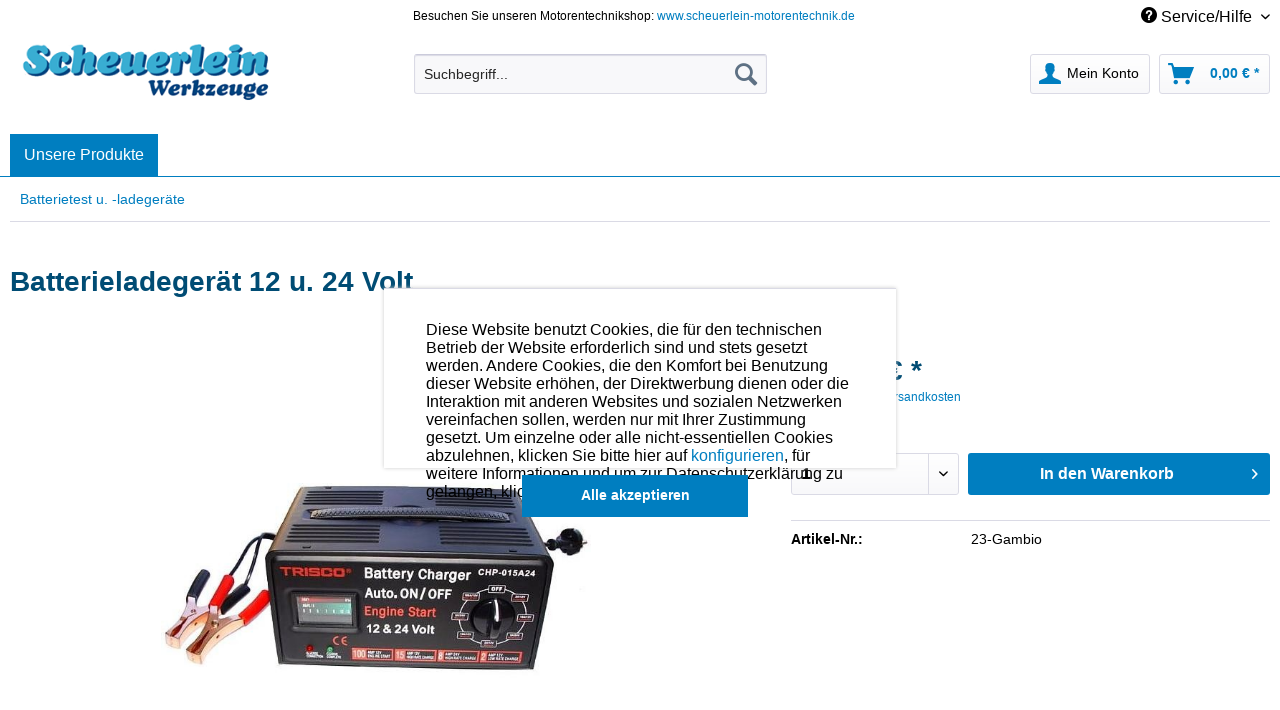

--- FILE ---
content_type: text/html; charset=UTF-8
request_url: https://www.scheuerlein-werkzeuge.de/batterietest-u.-ladegeraete/batterieladegeraet-12-u.-24-volt
body_size: 21450
content:
<!DOCTYPE html>
<html class="no-js" lang="de" itemscope="itemscope" itemtype="http://schema.org/WebPage">
<head>
<meta charset="utf-8">
<meta name="author" content="" />
<meta name="robots" content="index,follow" />
<meta name="revisit-after" content="15 days" />
<meta name="keywords" content="Scheuerlein Werkzeuge" />
<meta name="description" content="[TAB:Beschreibung]Für 12 und 24 Volt Batterien bis zu 200 Amp. Professionelles Batterieladegerät für die fachgerechte Ladung aller 12-Volt-Betterien …" />
<meta property="og:type" content="product" />
<meta property="og:site_name" content="Scheuerlein Werkzeuge" />
<meta property="og:url" content="https://www.scheuerlein-werkzeuge.de/batterietest-u.-ladegeraete/batterieladegeraet-12-u.-24-volt" />
<meta property="og:title" content="Batterieladegerät 12 u. 24 Volt" />
<meta property="og:description" content="[TAB:Beschreibung]  F&amp;uuml;r 12 und 24 Volt Batterien bis zu 200 Amp.
Professionelles Batterieladeger&amp;auml;t f&amp;uuml;r die fachgerechte…" />
<meta property="og:image" content="https://www.scheuerlein-werkzeuge.de/media/image/cb/8b/e6/tempbatterietesterQifqerbaQQeu5.jpg" />
<meta property="product:brand" content="Default" />
<meta property="product:price" content="119,00" />
<meta property="product:product_link" content="https://www.scheuerlein-werkzeuge.de/batterietest-u.-ladegeraete/batterieladegeraet-12-u.-24-volt" />
<meta name="twitter:card" content="product" />
<meta name="twitter:site" content="Scheuerlein Werkzeuge" />
<meta name="twitter:title" content="Batterieladegerät 12 u. 24 Volt" />
<meta name="twitter:description" content="[TAB:Beschreibung]  F&amp;uuml;r 12 und 24 Volt Batterien bis zu 200 Amp.
Professionelles Batterieladeger&amp;auml;t f&amp;uuml;r die fachgerechte…" />
<meta name="twitter:image" content="https://www.scheuerlein-werkzeuge.de/media/image/cb/8b/e6/tempbatterietesterQifqerbaQQeu5.jpg" />
<meta itemprop="copyrightHolder" content="Scheuerlein Werkzeuge" />
<meta itemprop="copyrightYear" content="&nbsp;" />
<meta itemprop="isFamilyFriendly" content="True" />
<meta itemprop="image" content="https://www.scheuerlein-werkzeuge.de/media/image/2e/fc/c0/scheuerlein_werkzeuge.png" />
<meta name="viewport" content="width=device-width, initial-scale=1.0">
<meta name="mobile-web-app-capable" content="yes">
<meta name="apple-mobile-web-app-title" content="Scheuerlein Werkzeuge">
<meta name="apple-mobile-web-app-capable" content="yes">
<meta name="apple-mobile-web-app-status-bar-style" content="default">
<link rel="apple-touch-icon-precomposed" href="/themes/Frontend/Responsive/frontend/_public/src/img/apple-touch-icon-precomposed.png">
<link rel="shortcut icon" href="https://www.scheuerlein-werkzeuge.de/media/image/63/54/8c/favicon.png">
<meta name="msapplication-navbutton-color" content="#007EC0" />
<meta name="application-name" content="Scheuerlein Werkzeuge" />
<meta name="msapplication-starturl" content="https://www.scheuerlein-werkzeuge.de/" />
<meta name="msapplication-window" content="width=1024;height=768" />
<meta name="msapplication-TileImage" content="/themes/Frontend/Responsive/frontend/_public/src/img/win-tile-image.png">
<meta name="msapplication-TileColor" content="#007EC0">
<meta name="theme-color" content="#007EC0" />
<link rel="canonical" href="https://www.scheuerlein-werkzeuge.de/batterietest-u.-ladegeraete/batterieladegeraet-12-u.-24-volt" />
<title itemprop="name">
Batterieladegerät 12 u. 24 Volt | Scheuerlein Werkzeuge</title>
<link href="/web/cache/1701274865_5eb8de4b0dd228d6fdbd4f8d18979b9c.css" media="all" rel="stylesheet" type="text/css" />
<link href="https://fonts.googleapis.com/css?family=Nunito+Sans:300,400,700" rel="stylesheet">
<link href="https://fonts.googleapis.com/css?family=Raleway:300,400,700" rel="stylesheet">
</head>
<body class="is--ctl-detail is--act-index" >
<div data-paypalUnifiedMetaDataContainer="true" data-paypalUnifiedRestoreOrderNumberUrl="https://www.scheuerlein-werkzeuge.de/widgets/PaypalUnifiedOrderNumber/restoreOrderNumber" class="is--hidden">
</div>
<div id="fb-root"></div>
<script>(function(d, s, id) {
var js, fjs = d.getElementsByTagName(s)[0];
if (d.getElementById(id)) return;
js = d.createElement(s); js.id = id;
js.src = 'https://connect.facebook.net/de_DE/sdk.js#xfbml=1&version=v3.1';
fjs.parentNode.insertBefore(js, fjs);
}(document, 'script', 'facebook-jssdk'));</script>
<script type="text/javascript">
function googleTranslateElementInit() {
new google.translate.TranslateElement({pageLanguage: 'de', layout: google.translate.TranslateElement.InlineLayout.SIMPLE, autoDisplay: false}, 'google_translate_element');
}
</script>
<script type="text/javascript" src="//translate.google.com/translate_a/element.js?cb=googleTranslateElementInit"></script>
<div class="page-wrap">
<noscript class="noscript-main">
<div class="alert is--warning">
<div class="alert--icon">
<i class="icon--element icon--warning"></i>
</div>
<div class="alert--content">
Um Scheuerlein&#x20;Werkzeuge in vollem Umfang nutzen zu k&ouml;nnen, empfehlen wir Ihnen Javascript in Ihrem Browser zu aktiveren.
</div>
</div>
</noscript>
<header class="header-main">
<div class="top-bar">
<div class="container block-group">
<nav class="top-bar--navigation block" role="menubar">
<div class="left-box">
<span class="topbar-center">Besuchen Sie unseren Motorentechnikshop: <a href="https://www.scheuerlein-motorentechnik.de" rel="nofollow noopener">www.scheuerlein-motorentechnik.de</a></span>
</div>
<div class="right-box">
<div id="google_translate_element"></div>

    



    

<div class="navigation--entry entry--service has--drop-down" role="menuitem" aria-haspopup="true" data-drop-down-menu="true">
<i class="icon--service"></i> Service/Hilfe
</div>
</div>
</nav>
</div>
</div>
<div class="container header--navigation">
<div class="logo-main block-group" role="banner">
<div class="logo--shop block">
<a class="logo--link" href="https://www.scheuerlein-werkzeuge.de/" title="Scheuerlein Werkzeuge - zur Startseite wechseln">
<picture>
<source srcset="https://www.scheuerlein-werkzeuge.de/media/image/2e/fc/c0/scheuerlein_werkzeuge.png" media="(min-width: 78.75em)">
<source srcset="https://www.scheuerlein-werkzeuge.de/media/image/2e/fc/c0/scheuerlein_werkzeuge.png" media="(min-width: 64em)">
<source srcset="https://www.scheuerlein-werkzeuge.de/media/image/2e/fc/c0/scheuerlein_werkzeuge.png" media="(min-width: 48em)">
<img srcset="https://www.scheuerlein-werkzeuge.de/media/image/2e/fc/c0/scheuerlein_werkzeuge.png" alt="Scheuerlein Werkzeuge - zur Startseite wechseln" />
</picture>
</a>
</div>
</div>
<nav class="shop--navigation block-group">
<ul class="navigation--list block-group" role="menubar">
<li class="navigation--entry entry--menu-left" role="menuitem">
<a class="entry--link entry--trigger btn is--icon-left" href="#offcanvas--left" data-offcanvas="true" data-offCanvasSelector=".sidebar-main">
<i class="icon--menu"></i> Menü
</a>
</li>
<li class="navigation--entry entry--search" role="menuitem" data-search="true" aria-haspopup="true" data-minLength="3">
<a class="btn entry--link entry--trigger" href="#show-hide--search" title="Suche anzeigen / schließen">
<i class="icon--search"></i>
<span class="search--display">Suchen</span>
</a>
<form action="/search" method="get" class="main-search--form">
<input type="search" name="sSearch" class="main-search--field" autocomplete="off" autocapitalize="off" placeholder="Suchbegriff..." maxlength="30" />
<button type="submit" class="main-search--button">
<i class="icon--search"></i>
<span class="main-search--text">Suchen</span>
</button>
<div class="form--ajax-loader">&nbsp;</div>
</form>
<div class="main-search--results"></div>
</li>





    <li class="navigation--entry entry--account with-slt"
        role="menuitem"
        data-offcanvas="true"
        data-offCanvasSelector=".account--dropdown-navigation">
        
            <a href="https://www.scheuerlein-werkzeuge.de/account"
               title="Mein Konto"
               class="btn is--icon-left entry--link account--link">
                <i class="icon--account"></i>
                                    <span class="account--display">
                        Mein Konto
                    </span>
                            </a>
        

                    
                <div class="account--dropdown-navigation">

                    
                        <div class="navigation--smartphone">
                            <div class="entry--close-off-canvas">
                                <a href="#close-account-menu"
                                   class="account--close-off-canvas"
                                   title="Menü schließen">
                                    Menü schließen <i class="icon--arrow-right"></i>
                                </a>
                            </div>
                        </div>
                    

                    
                            <div class="account--menu is--rounded is--personalized">
        
                            
                
            <strong class="navigation--headline">
            Mein Konto
        </strong>
    

                
                <div class="account--menu-container">

                    
                        
                        <ul class="sidebar--navigation navigation--list is--level0 show--active-items">
                            
                                
                                
                                    
                                                                                    <li class="navigation--entry">
                                                <span class="navigation--signin">
                                                    <a href="https://www.scheuerlein-werkzeuge.de/account#hide-registration"
                                                       class="blocked--link btn is--primary navigation--signin-btn"
                                                       data-collapseTarget="#registration"
                                                       data-action="close">
                                                        Anmelden
                                                    </a>
                                                    <span class="navigation--register">
                                                        oder
                                                        <a href="https://www.scheuerlein-werkzeuge.de/account#show-registration"
                                                           class="blocked--link"
                                                           data-collapseTarget="#registration"
                                                           data-action="open">
                                                            registrieren
                                                        </a>
                                                    </span>
                                                </span>
                                            </li>
                                                                            

                                    
                                        <li class="navigation--entry">
                                            <a href="https://www.scheuerlein-werkzeuge.de/account" title="Übersicht" class="navigation--link">
                                                Übersicht
                                            </a>
                                        </li>
                                    
                                

                                
                                
                                    <li class="navigation--entry">
                                        <a href="https://www.scheuerlein-werkzeuge.de/account/profile" title="Persönliche Daten" class="navigation--link" rel="nofollow">
                                            Persönliche Daten
                                        </a>
                                    </li>
                                

                                
                                
                                                                            
                                            <li class="navigation--entry">
                                                <a href="https://www.scheuerlein-werkzeuge.de/address/index/sidebar/" title="Adressen" class="navigation--link" rel="nofollow">
                                                    Adressen
                                                </a>
                                            </li>
                                        
                                                                    

                                
                                
                                    <li class="navigation--entry">
                                        <a href="https://www.scheuerlein-werkzeuge.de/account/payment" title="Zahlungsarten" class="navigation--link" rel="nofollow">
                                            Zahlungsarten
                                        </a>
                                    </li>
                                

                                
                                
                                    <li class="navigation--entry">
                                        <a href="https://www.scheuerlein-werkzeuge.de/account/orders" title="Bestellungen" class="navigation--link" rel="nofollow">
                                            Bestellungen
                                        </a>
                                    </li>
                                

                                
                                


                                
                                


                                
                                
                                                                    

                                
                                
                                                                    
                            
                        </ul>
                    
                </div>
                    
    </div>
                    
                </div>
            
            </li>




    <li class="navigation--entry entry--cart" role="menuitem">
        
        <a class="btn is--icon-left cart--link" href="https://www.scheuerlein-werkzeuge.de/checkout/cart" title="Warenkorb">
            <span class="cart--display">
                                    Warenkorb
                            </span>

            <span class="badge is--primary is--minimal cart--quantity is--hidden">0</span>

            <i class="icon--basket"></i>

            <span class="cart--amount">
                0,00&nbsp;&euro; *
            </span>
        </a>
        <div class="ajax-loader">&nbsp;</div>
    </li>



</ul>
</nav>
<div class="container--ajax-cart" data-collapse-cart="true" data-displayMode="offcanvas"></div>
</div>
<div class="google-translate-mobile" style="display: none;">
<div id="google_translate_element"></div>
</div>
</header>
<nav class="navigation-main">
<div class="container" data-menu-scroller="true" data-listSelector=".navigation--list.container" data-viewPortSelector=".navigation--list-wrapper">
<div class="navigation--list-wrapper enno-mobile-only">
<ul class="navigation--list container" role="menubar" itemscope="itemscope" itemtype="http://schema.org/SiteNavigationElement">
<li class="navigation--entry" role="menuitem"><a class="navigation--link" href="#" title="Home" itemprop="url"><span itemprop="name">Unsere Produkte</span></a></li><li class="enno-submenu"><ul><li class="navigation--entry" role="menuitem"><a class="navigation--link" href="https://www.scheuerlein-werkzeuge.de/abzieher-u.-demontage/" title="Abzieher u. Demontage" itemprop="url"><span itemprop="name">Abzieher u. Demontage</span></a></li><li class="navigation--entry" role="menuitem"><a class="navigation--link" href="https://www.scheuerlein-werkzeuge.de/allgemeine-werkzeuge/" title="Allgemeine Werkzeuge" itemprop="url"><span itemprop="name">Allgemeine Werkzeuge</span></a></li><li class="navigation--entry is--active" role="menuitem"><a class="navigation--link is--active" href="https://www.scheuerlein-werkzeuge.de/batterietest-u.-ladegeraete/" title="Batterietest u. -ladegeräte" itemprop="url"><span itemprop="name">Batterietest u. -ladegeräte</span></a></li><li class="navigation--entry" role="menuitem"><a class="navigation--link" href="https://www.scheuerlein-werkzeuge.de/bremsen-werkzeuge/" title="Bremsen-Werkzeuge" itemprop="url"><span itemprop="name">Bremsen-Werkzeuge</span></a></li><li class="navigation--entry" role="menuitem"><a class="navigation--link" href="https://www.scheuerlein-werkzeuge.de/diagnosewerkzeuge/" title="Diagnosewerkzeuge" itemprop="url"><span itemprop="name">Diagnosewerkzeuge</span></a></li><li class="navigation--entry" role="menuitem"><a class="navigation--link" href="https://www.scheuerlein-werkzeuge.de/fahrwerk-und-reifen/" title="Fahrwerk und Reifen" itemprop="url"><span itemprop="name">Fahrwerk und Reifen</span></a></li><li class="navigation--entry" role="menuitem"><a class="navigation--link" href="https://www.scheuerlein-werkzeuge.de/gewinde-werkzeuge/" title="Gewinde - Werkzeuge" itemprop="url"><span itemprop="name">Gewinde - Werkzeuge</span></a></li><li class="navigation--entry" role="menuitem"><a class="navigation--link" href="https://www.scheuerlein-werkzeuge.de/honen/" title="Honen" itemprop="url"><span itemprop="name">Honen</span></a></li><li class="navigation--entry" role="menuitem"><a class="navigation--link" href="https://www.scheuerlein-werkzeuge.de/karosserie-scheiben-innenraum/" title="Karosserie Scheiben Innenraum" itemprop="url"><span itemprop="name">Karosserie Scheiben Innenraum</span></a></li><li class="navigation--entry" role="menuitem"><a class="navigation--link" href="https://www.scheuerlein-werkzeuge.de/kfz-spezialwerkzeuge/" title="Kfz - Spezialwerkzeuge" itemprop="url"><span itemprop="name">Kfz - Spezialwerkzeuge</span></a></li><li class="navigation--entry" role="menuitem"><a class="navigation--link" href="https://www.scheuerlein-werkzeuge.de/messzeuge/" title="Messzeuge" itemprop="url"><span itemprop="name">Messzeuge</span></a></li><li class="navigation--entry" role="menuitem"><a class="navigation--link" href="https://www.scheuerlein-werkzeuge.de/motorrad-werkzeuge/" title="Motorrad Werkzeuge" itemprop="url"><span itemprop="name">Motorrad Werkzeuge</span></a></li><li class="navigation--entry" role="menuitem"><a class="navigation--link" href="https://www.scheuerlein-werkzeuge.de/motoren-pruefwerkzeuge/" title="Motoren Prüfwerkzeuge" itemprop="url"><span itemprop="name">Motoren Prüfwerkzeuge</span></a></li><li class="navigation--entry" role="menuitem"><a class="navigation--link" href="https://www.scheuerlein-werkzeuge.de/motorenoel-oel-sprit-zusaetze-chemie-reinigung-pflege/" title="Motorenöl, Öl-, Sprit-Zusätze, Chemie, Reinigung, Pflege" itemprop="url"><span itemprop="name">Motorenöl, Öl-, Sprit-Zusätze, Chemie, Reinigung, Pflege</span></a></li><li class="navigation--entry" role="menuitem"><a class="navigation--link" href="https://www.scheuerlein-werkzeuge.de/vergasereinstellung/" title="Vergasereinstellung" itemprop="url"><span itemprop="name">Vergasereinstellung</span></a></li><li class="navigation--entry" role="menuitem"><a class="navigation--link" href="https://www.scheuerlein-werkzeuge.de/werkstattausstattung-u.-grossgeraete/" title="Werkstattausstattung u. Großgeräte" itemprop="url"><span itemprop="name">Werkstattausstattung u. Großgeräte</span></a></li><li class="navigation--entry" role="menuitem"><a class="navigation--link" href="https://www.scheuerlein-werkzeuge.de/ventilwerkzeuge/" title="Ventilwerkzeuge" itemprop="url"><span itemprop="name">Ventilwerkzeuge</span></a></li><li class="navigation--entry" role="menuitem"><a class="navigation--link" href="https://www.scheuerlein-werkzeuge.de/zuendeinstellung/" title="Zündeinstellung" itemprop="url"><span itemprop="name">Zündeinstellung</span></a></li><li class="navigation--entry" role="menuitem"><a class="navigation--link" href="https://www.scheuerlein-werkzeuge.de/modellmotoren/" title="Modellmotoren" itemprop="url"><span itemprop="name">Modellmotoren</span></a></li><li class="navigation--entry" role="menuitem"><a class="navigation--link" href="https://www.scheuerlein-werkzeuge.de/kunststoffkoffer-kleinigkeiten/" title="Kunststoffkoffer - Kleinigkeiten" itemprop="url"><span itemprop="name">Kunststoffkoffer - Kleinigkeiten</span></a></li><li class="navigation--entry" role="menuitem"><a class="navigation--link" href="https://www.scheuerlein-werkzeuge.de/angebote/" title="Angebote" itemprop="url"><span itemprop="name">Angebote</span></a></li></ul></li>
</ul>
</div>
<div class="navigation--list-wrapper enno-desktop-only">
<div class="our-products-button"><span class="our-products-link">Unsere Produkte</span></div>
<ul class="enno-navigation enno-level-1" role="menubar" itemscope="itemscope" itemtype="http://schema.org/SiteNavigationElement">
<li class="enno-navigation--entry" role="menuitem"><a class="enno-navigation--link" href="https://www.scheuerlein-werkzeuge.de/abzieher-u.-demontage/" title="" itemprop="url"><span itemprop="name">Abzieher u. Demontage</span></a><ul class="enno-navigation enno-level-2"><li class="enno-navigation--entry" role="menuitem"><a class="enno-navigation--link" href="https://www.scheuerlein-werkzeuge.de/abzieher-u.-demontage/gewindeabzieher/" title="" itemprop="url"><span itemprop="name">Gewindeabzieher</span></a></li><li class="enno-navigation--entry" role="menuitem"><a class="enno-navigation--link" href="https://www.scheuerlein-werkzeuge.de/abzieher-u.-demontage/2-u.-3-arm-abzieher/" title="" itemprop="url"><span itemprop="name">2 u. 3-Arm Abzieher</span></a></li><li class="enno-navigation--entry" role="menuitem"><a class="enno-navigation--link" href="https://www.scheuerlein-werkzeuge.de/abzieher-u.-demontage/lager-u.-sacklochauszieher/" title="" itemprop="url"><span itemprop="name">Lager- u. Sacklochauszieher</span></a></li><li class="enno-navigation--entry" role="menuitem"><a class="enno-navigation--link" href="https://www.scheuerlein-werkzeuge.de/abzieher-u.-demontage/trenn-u.-abstreifvorrichtungen/" title="" itemprop="url"><span itemprop="name">Trenn- u. Abstreifvorrichtungen</span></a></li><li class="enno-navigation--entry" role="menuitem"><a class="enno-navigation--link" href="https://www.scheuerlein-werkzeuge.de/abzieher-u.-demontage/injektor-demontage/" title="" itemprop="url"><span itemprop="name">Injektor Demontage</span></a></li><li class="enno-navigation--entry" role="menuitem"><a class="enno-navigation--link" href="https://www.scheuerlein-werkzeuge.de/abzieher-u.-demontage/gluehkerzen-demontage/" title="" itemprop="url"><span itemprop="name">Glühkerzen Demontage</span></a></li><li class="enno-navigation--entry" role="menuitem"><a class="enno-navigation--link" href="https://www.scheuerlein-werkzeuge.de/abzieher-u.-demontage/simmerring-ein-u.-ausbauwerkzeuge/" title="" itemprop="url"><span itemprop="name">Simmerring Ein- u. Ausbauwerkzeuge</span></a></li><li class="enno-navigation--entry" role="menuitem"><a class="enno-navigation--link" href="https://www.scheuerlein-werkzeuge.de/abzieher-u.-demontage/spezial-abzieher/" title="" itemprop="url"><span itemprop="name">Spezial Abzieher</span></a></li></ul></li><li class="enno-navigation--entry" role="menuitem"><a class="enno-navigation--link" href="https://www.scheuerlein-werkzeuge.de/allgemeine-werkzeuge/" title="" itemprop="url"><span itemprop="name">Allgemeine Werkzeuge</span></a><ul class="enno-navigation enno-level-2"><li class="enno-navigation--entry" role="menuitem"><a class="enno-navigation--link" href="https://www.scheuerlein-werkzeuge.de/allgemeine-werkzeuge/elektrik-pruef-und-mess-werkzeuge/" title="" itemprop="url"><span itemprop="name">Elektrik-, Prüf- und Mess -  Werkzeuge</span></a></li><li class="enno-navigation--entry" role="menuitem"><a class="enno-navigation--link" href="https://www.scheuerlein-werkzeuge.de/allgemeine-werkzeuge/wildkrautbuerste/" title="" itemprop="url"><span itemprop="name">Wildkrautbürste</span></a></li><li class="enno-navigation--entry" role="menuitem"><a class="enno-navigation--link" href="https://www.scheuerlein-werkzeuge.de/allgemeine-werkzeuge/sonstige-allgemeinwerkzeuge/" title="" itemprop="url"><span itemprop="name">Sonstige Allgemeinwerkzeuge</span></a></li><li class="enno-navigation--entry" role="menuitem"><a class="enno-navigation--link" href="https://www.scheuerlein-werkzeuge.de/allgemeine-werkzeuge/sauberkeit-und-arbeitsschutz/" title="" itemprop="url"><span itemprop="name">Sauberkeit und Arbeitsschutz</span></a></li><li class="enno-navigation--entry" role="menuitem"><a class="enno-navigation--link" href="https://www.scheuerlein-werkzeuge.de/allgemeine-werkzeuge/schrauber-kreuz-schlitz-torx/" title="" itemprop="url"><span itemprop="name">Schrauber: Kreuz, Schlitz, Torx</span></a></li><li class="enno-navigation--entry" role="menuitem"><a class="enno-navigation--link" href="https://www.scheuerlein-werkzeuge.de/allgemeine-werkzeuge/ratschen-nuesse/" title="" itemprop="url"><span itemprop="name">Ratschen & Nüsse</span></a><ul class="enno-navigation enno-level-3"><li class="enno-navigation--entry" role="menuitem"><a class="enno-navigation--link" href="https://www.scheuerlein-werkzeuge.de/allgemeine-werkzeuge/ratschen-nuesse/ratschen-drehmomentschluessel-nuesse/" title="" itemprop="url"><span itemprop="name">Ratschen / Drehmomentschlüssel / Nüsse</span></a></li><li class="enno-navigation--entry" role="menuitem"><a class="enno-navigation--link" href="https://www.scheuerlein-werkzeuge.de/allgemeine-werkzeuge/ratschen-nuesse/spezial-nuesse-schluessel/" title="" itemprop="url"><span itemprop="name">Spezial - Nüsse & Schlüssel</span></a></li></ul></li><li class="enno-navigation--entry" role="menuitem"><a class="enno-navigation--link" href="https://www.scheuerlein-werkzeuge.de/allgemeine-werkzeuge/niet-nietmuttern-werkzeuge/" title="" itemprop="url"><span itemprop="name">Niet- Nietmuttern Werkzeuge</span></a></li><li class="enno-navigation--entry" role="menuitem"><a class="enno-navigation--link" href="https://www.scheuerlein-werkzeuge.de/allgemeine-werkzeuge/zangen-und-klemmen/" title="" itemprop="url"><span itemprop="name">Zangen und Klemmen</span></a></li><li class="enno-navigation--entry" role="menuitem"><a class="enno-navigation--link" href="https://www.scheuerlein-werkzeuge.de/allgemeine-werkzeuge/schneid-schleifwerkzeuge/" title="" itemprop="url"><span itemprop="name">Schneid- Schleifwerkzeuge</span></a></li><li class="enno-navigation--entry" role="menuitem"><a class="enno-navigation--link" href="https://www.scheuerlein-werkzeuge.de/allgemeine-werkzeuge/haemmer/" title="" itemprop="url"><span itemprop="name">Hämmer</span></a></li><li class="enno-navigation--entry" role="menuitem"><a class="enno-navigation--link" href="https://www.scheuerlein-werkzeuge.de/allgemeine-werkzeuge/magnete-spiegel-leuchten/" title="" itemprop="url"><span itemprop="name">Magnete, Spiegel, Leuchten</span></a></li></ul></li><li class="enno-navigation--entry" role="menuitem"><a class="enno-navigation--link" href="https://www.scheuerlein-werkzeuge.de/batterietest-u.-ladegeraete/" title="" itemprop="url"><span itemprop="name">Batterietest u. -ladegeräte</span></a></li><li class="enno-navigation--entry" role="menuitem"><a class="enno-navigation--link" href="https://www.scheuerlein-werkzeuge.de/bremsen-werkzeuge/" title="" itemprop="url"><span itemprop="name">Bremsen-Werkzeuge</span></a><ul class="enno-navigation enno-level-2"><li class="enno-navigation--entry" role="menuitem"><a class="enno-navigation--link" href="https://www.scheuerlein-werkzeuge.de/bremsen-werkzeuge/bremsentlueftung/" title="" itemprop="url"><span itemprop="name">Bremsentlüftung</span></a></li><li class="enno-navigation--entry" role="menuitem"><a class="enno-navigation--link" href="https://www.scheuerlein-werkzeuge.de/bremsen-werkzeuge/bremskolbenruecksteller/" title="" itemprop="url"><span itemprop="name">Bremskolbenrücksteller</span></a></li><li class="enno-navigation--entry" role="menuitem"><a class="enno-navigation--link" href="https://www.scheuerlein-werkzeuge.de/bremsen-werkzeuge/honwerkzeuge/" title="" itemprop="url"><span itemprop="name">Honwerkzeuge</span></a><ul class="enno-navigation enno-level-3"><li class="enno-navigation--entry" role="menuitem"><a class="enno-navigation--link" href="https://www.scheuerlein-werkzeuge.de/bremsen-werkzeuge/honwerkzeuge/arm-hongeraete/" title="" itemprop="url"><span itemprop="name">Arm - Hongeräte</span></a></li><li class="enno-navigation--entry" role="menuitem"><a class="enno-navigation--link" href="https://www.scheuerlein-werkzeuge.de/bremsen-werkzeuge/honwerkzeuge/flexible-honbuersten/" title="" itemprop="url"><span itemprop="name">Flexible Honbürsten</span></a></li></ul></li><li class="enno-navigation--entry" role="menuitem"><a class="enno-navigation--link" href="https://www.scheuerlein-werkzeuge.de/bremsen-werkzeuge/weitere-bremsenwerkzeuge/" title="" itemprop="url"><span itemprop="name">weitere Bremsenwerkzeuge</span></a></li></ul></li><li class="enno-navigation--entry" role="menuitem"><a class="enno-navigation--link" href="https://www.scheuerlein-werkzeuge.de/diagnosewerkzeuge/" title="" itemprop="url"><span itemprop="name">Diagnosewerkzeuge</span></a><ul class="enno-navigation enno-level-2"><li class="enno-navigation--entry" role="menuitem"><a class="enno-navigation--link" href="https://www.scheuerlein-werkzeuge.de/diagnosewerkzeuge/motor-tester/" title="" itemprop="url"><span itemprop="name">Motor-Tester</span></a></li><li class="enno-navigation--entry" role="menuitem"><a class="enno-navigation--link" href="https://www.scheuerlein-werkzeuge.de/diagnosewerkzeuge/geraeusch-temperaturmessung/" title="" itemprop="url"><span itemprop="name">Geräusch- & Temperaturmessung</span></a></li><li class="enno-navigation--entry" role="menuitem"><a class="enno-navigation--link" href="https://www.scheuerlein-werkzeuge.de/diagnosewerkzeuge/batterie-tester/" title="" itemprop="url"><span itemprop="name">Batterie-Tester</span></a></li><li class="enno-navigation--entry" role="menuitem"><a class="enno-navigation--link" href="https://www.scheuerlein-werkzeuge.de/diagnosewerkzeuge/endoskope-videoskope/" title="" itemprop="url"><span itemprop="name">Endoskope - Videoskope</span></a></li></ul></li><li class="enno-navigation--entry" role="menuitem"><a class="enno-navigation--link" href="https://www.scheuerlein-werkzeuge.de/fahrwerk-und-reifen/" title="" itemprop="url"><span itemprop="name">Fahrwerk und Reifen</span></a><ul class="enno-navigation enno-level-2"><li class="enno-navigation--entry" role="menuitem"><a class="enno-navigation--link" href="https://www.scheuerlein-werkzeuge.de/fahrwerk-und-reifen/radmutterschluessel-nuesse/" title="" itemprop="url"><span itemprop="name">Radmutterschlüssel & -Nüsse</span></a></li><li class="enno-navigation--entry" role="menuitem"><a class="enno-navigation--link" href="https://www.scheuerlein-werkzeuge.de/fahrwerk-und-reifen/reifendienst/" title="" itemprop="url"><span itemprop="name">Reifendienst</span></a></li><li class="enno-navigation--entry" role="menuitem"><a class="enno-navigation--link" href="https://www.scheuerlein-werkzeuge.de/fahrwerk-und-reifen/federspanner/" title="" itemprop="url"><span itemprop="name">Federspanner</span></a></li><li class="enno-navigation--entry" role="menuitem"><a class="enno-navigation--link" href="https://www.scheuerlein-werkzeuge.de/fahrwerk-und-reifen/spureinstellung/" title="" itemprop="url"><span itemprop="name">Spureinstellung</span></a></li></ul></li><li class="enno-navigation--entry" role="menuitem"><a class="enno-navigation--link" href="https://www.scheuerlein-werkzeuge.de/gewinde-werkzeuge/" title="" itemprop="url"><span itemprop="name">Gewinde - Werkzeuge</span></a><ul class="enno-navigation enno-level-2"><li class="enno-navigation--entry" role="menuitem"><a class="enno-navigation--link" href="https://www.scheuerlein-werkzeuge.de/gewinde-werkzeuge/innengewinde-reparatursaetze/" title="" itemprop="url"><span itemprop="name">Innengewinde Reparatursätze</span></a></li><li class="enno-navigation--entry" role="menuitem"><a class="enno-navigation--link" href="https://www.scheuerlein-werkzeuge.de/gewinde-werkzeuge/gewindeeinsaetze/" title="" itemprop="url"><span itemprop="name">Gewindeeinsätze</span></a></li><li class="enno-navigation--entry" role="menuitem"><a class="enno-navigation--link" href="https://www.scheuerlein-werkzeuge.de/gewinde-werkzeuge/gewinde-schneidwerkzeuge/" title="" itemprop="url"><span itemprop="name">Gewinde Schneidwerkzeuge</span></a></li><li class="enno-navigation--entry" role="menuitem"><a class="enno-navigation--link" href="https://www.scheuerlein-werkzeuge.de/gewinde-werkzeuge/spezial-gewindereparatur/" title="" itemprop="url"><span itemprop="name">Spezial Gewindereparatur</span></a></li><li class="enno-navigation--entry" role="menuitem"><a class="enno-navigation--link" href="https://www.scheuerlein-werkzeuge.de/gewinde-werkzeuge/oel-ablassschrauben-reparatursets/" title="" itemprop="url"><span itemprop="name">Öl-Ablassschrauben Reparatursets</span></a></li></ul></li><li class="enno-navigation--entry" role="menuitem"><a class="enno-navigation--link" href="https://www.scheuerlein-werkzeuge.de/honen/" title="" itemprop="url"><span itemprop="name">Honen</span></a><ul class="enno-navigation enno-level-2"><li class="enno-navigation--entry" role="menuitem"><a class="enno-navigation--link" href="https://www.scheuerlein-werkzeuge.de/honen/arm-hongeraete/" title="" itemprop="url"><span itemprop="name">Arm - Hongeräte</span></a></li><li class="enno-navigation--entry" role="menuitem"><a class="enno-navigation--link" href="https://www.scheuerlein-werkzeuge.de/honen/semi-professionelle-hongeraete/" title="" itemprop="url"><span itemprop="name">Semi-Professionelle Hongeräte</span></a></li><li class="enno-navigation--entry" role="menuitem"><a class="enno-navigation--link" href="https://www.scheuerlein-werkzeuge.de/honen/flexible-honbuersten/" title="" itemprop="url"><span itemprop="name">Flexible Honbürsten</span></a></li></ul></li><li class="enno-navigation--entry" role="menuitem"><a class="enno-navigation--link" href="https://www.scheuerlein-werkzeuge.de/karosserie-scheiben-innenraum/" title="" itemprop="url"><span itemprop="name">Karosserie Scheiben Innenraum</span></a><ul class="enno-navigation enno-level-2"><li class="enno-navigation--entry" role="menuitem"><a class="enno-navigation--link" href="https://www.scheuerlein-werkzeuge.de/karosserie-scheiben-innenraum/lacke-rostumwandler-karosserie/" title="" itemprop="url"><span itemprop="name">Lacke, Rostumwandler, Karosserie</span></a></li><li class="enno-navigation--entry" role="menuitem"><a class="enno-navigation--link" href="https://www.scheuerlein-werkzeuge.de/karosserie-scheiben-innenraum/haemmer/" title="" itemprop="url"><span itemprop="name">Hämmer</span></a></li><li class="enno-navigation--entry" role="menuitem"><a class="enno-navigation--link" href="https://www.scheuerlein-werkzeuge.de/karosserie-scheiben-innenraum/kunststoffreparatur/" title="" itemprop="url"><span itemprop="name">Kunststoffreparatur</span></a></li><li class="enno-navigation--entry" role="menuitem"><a class="enno-navigation--link" href="https://www.scheuerlein-werkzeuge.de/karosserie-scheiben-innenraum/scheibenwerkzeuge/" title="" itemprop="url"><span itemprop="name">Scheibenwerkzeuge</span></a></li><li class="enno-navigation--entry" role="menuitem"><a class="enno-navigation--link" href="https://www.scheuerlein-werkzeuge.de/karosserie-scheiben-innenraum/innenraum-werkzeuge/" title="" itemprop="url"><span itemprop="name">Innenraum - Werkzeuge</span></a></li></ul></li><li class="enno-navigation--entry" role="menuitem"><a class="enno-navigation--link" href="https://www.scheuerlein-werkzeuge.de/kfz-spezialwerkzeuge/" title="" itemprop="url"><span itemprop="name">Kfz - Spezialwerkzeuge</span></a><ul class="enno-navigation enno-level-2"><li class="enno-navigation--entry" role="menuitem"><a class="enno-navigation--link" href="https://www.scheuerlein-werkzeuge.de/kfz-spezialwerkzeuge/fahrzeug-marken-bezogene-spezialwerkzeuge/" title="" itemprop="url"><span itemprop="name">Fahrzeug-Marken bezogene Spezialwerkzeuge</span></a><ul class="enno-navigation enno-level-3"><li class="enno-navigation--entry" role="menuitem"><a class="enno-navigation--link" href="https://www.scheuerlein-werkzeuge.de/kfz-spezialwerkzeuge/fahrzeug-marken-bezogene-spezialwerkzeuge/universelle-motoreinstell-werkzeuge/" title="" itemprop="url"><span itemprop="name">Universelle Motoreinstell-Werkzeuge</span></a></li><li class="enno-navigation--entry" role="menuitem"><a class="enno-navigation--link" href="https://www.scheuerlein-werkzeuge.de/kfz-spezialwerkzeuge/fahrzeug-marken-bezogene-spezialwerkzeuge/audi/" title="" itemprop="url"><span itemprop="name">Audi</span></a></li><li class="enno-navigation--entry" role="menuitem"><a class="enno-navigation--link" href="https://www.scheuerlein-werkzeuge.de/kfz-spezialwerkzeuge/fahrzeug-marken-bezogene-spezialwerkzeuge/citroen/" title="" itemprop="url"><span itemprop="name">Citroen</span></a></li><li class="enno-navigation--entry" role="menuitem"><a class="enno-navigation--link" href="https://www.scheuerlein-werkzeuge.de/kfz-spezialwerkzeuge/fahrzeug-marken-bezogene-spezialwerkzeuge/isuzu/" title="" itemprop="url"><span itemprop="name">Isuzu</span></a></li><li class="enno-navigation--entry" role="menuitem"><a class="enno-navigation--link" href="https://www.scheuerlein-werkzeuge.de/kfz-spezialwerkzeuge/fahrzeug-marken-bezogene-spezialwerkzeuge/opel/" title="" itemprop="url"><span itemprop="name">Opel</span></a></li><li class="enno-navigation--entry" role="menuitem"><a class="enno-navigation--link" href="https://www.scheuerlein-werkzeuge.de/kfz-spezialwerkzeuge/fahrzeug-marken-bezogene-spezialwerkzeuge/peugeot/" title="" itemprop="url"><span itemprop="name">Peugeot</span></a></li><li class="enno-navigation--entry" role="menuitem"><a class="enno-navigation--link" href="https://www.scheuerlein-werkzeuge.de/kfz-spezialwerkzeuge/fahrzeug-marken-bezogene-spezialwerkzeuge/seat/" title="" itemprop="url"><span itemprop="name">Seat</span></a></li><li class="enno-navigation--entry" role="menuitem"><a class="enno-navigation--link" href="https://www.scheuerlein-werkzeuge.de/kfz-spezialwerkzeuge/fahrzeug-marken-bezogene-spezialwerkzeuge/skoda/" title="" itemprop="url"><span itemprop="name">Skoda</span></a></li><li class="enno-navigation--entry" role="menuitem"><a class="enno-navigation--link" href="https://www.scheuerlein-werkzeuge.de/kfz-spezialwerkzeuge/fahrzeug-marken-bezogene-spezialwerkzeuge/vw-volkswagen/" title="" itemprop="url"><span itemprop="name">VW Volkswagen</span></a></li></ul></li><li class="enno-navigation--entry" role="menuitem"><a class="enno-navigation--link" href="https://www.scheuerlein-werkzeuge.de/kfz-spezialwerkzeuge/sonstige-spezialwerkzeuge/" title="" itemprop="url"><span itemprop="name">Sonstige Spezialwerkzeuge</span></a></li><li class="enno-navigation--entry" role="menuitem"><a class="enno-navigation--link" href="https://www.scheuerlein-werkzeuge.de/kfz-spezialwerkzeuge/kolben-kolbenring-werkzeug/" title="" itemprop="url"><span itemprop="name">Kolben & Kolbenring Werkzeug</span></a></li><li class="enno-navigation--entry" role="menuitem"><a class="enno-navigation--link" href="https://www.scheuerlein-werkzeuge.de/kfz-spezialwerkzeuge/diesel-werkzeuge/" title="" itemprop="url"><span itemprop="name">Diesel - Werkzeuge</span></a></li><li class="enno-navigation--entry" role="menuitem"><a class="enno-navigation--link" href="https://www.scheuerlein-werkzeuge.de/kfz-spezialwerkzeuge/ventil-werkzeuge/" title="" itemprop="url"><span itemprop="name">Ventil Werkzeuge</span></a></li><li class="enno-navigation--entry" role="menuitem"><a class="enno-navigation--link" href="https://www.scheuerlein-werkzeuge.de/kfz-spezialwerkzeuge/simmerring-ein-u.-ausbauwerkzeuge/" title="" itemprop="url"><span itemprop="name">Simmerring Ein- u. Ausbauwerkzeuge</span></a></li><li class="enno-navigation--entry" role="menuitem"><a class="enno-navigation--link" href="https://www.scheuerlein-werkzeuge.de/kfz-spezialwerkzeuge/leitungstrenner-u.-schlauchklemmen/" title="" itemprop="url"><span itemprop="name">Leitungstrenner u. Schlauchklemmen</span></a></li><li class="enno-navigation--entry" role="menuitem"><a class="enno-navigation--link" href="https://www.scheuerlein-werkzeuge.de/kfz-spezialwerkzeuge/oeldienst/" title="" itemprop="url"><span itemprop="name">Öldienst</span></a></li><li class="enno-navigation--entry" role="menuitem"><a class="enno-navigation--link" href="https://www.scheuerlein-werkzeuge.de/kfz-spezialwerkzeuge/absaug-u.-befuell-werkzeuge/" title="" itemprop="url"><span itemprop="name">Absaug u. Befüll - Werkzeuge</span></a></li><li class="enno-navigation--entry" role="menuitem"><a class="enno-navigation--link" href="https://www.scheuerlein-werkzeuge.de/kfz-spezialwerkzeuge/kupplungswerkzeuge/" title="" itemprop="url"><span itemprop="name">Kupplungswerkzeuge</span></a></li><li class="enno-navigation--entry" role="menuitem"><a class="enno-navigation--link" href="https://www.scheuerlein-werkzeuge.de/kfz-spezialwerkzeuge/schraubensicherung/" title="" itemprop="url"><span itemprop="name">Schraubensicherung</span></a></li><li class="enno-navigation--entry" role="menuitem"><a class="enno-navigation--link" href="https://www.scheuerlein-werkzeuge.de/kfz-spezialwerkzeuge/auspuff-spezialwerkzeuge/" title="" itemprop="url"><span itemprop="name">Auspuff Spezialwerkzeuge</span></a></li></ul></li><li class="enno-navigation--entry" role="menuitem"><a class="enno-navigation--link" href="https://www.scheuerlein-werkzeuge.de/messzeuge/" title="" itemprop="url"><span itemprop="name">Messzeuge</span></a><ul class="enno-navigation enno-level-2"><li class="enno-navigation--entry" role="menuitem"><a class="enno-navigation--link" href="https://www.scheuerlein-werkzeuge.de/messzeuge/messschieber/" title="" itemprop="url"><span itemprop="name">Messschieber</span></a></li><li class="enno-navigation--entry" role="menuitem"><a class="enno-navigation--link" href="https://www.scheuerlein-werkzeuge.de/messzeuge/messuhren/" title="" itemprop="url"><span itemprop="name">Messuhren</span></a></li><li class="enno-navigation--entry" role="menuitem"><a class="enno-navigation--link" href="https://www.scheuerlein-werkzeuge.de/messzeuge/aussen-messzeuge/" title="" itemprop="url"><span itemprop="name">Außen-Messzeuge</span></a></li><li class="enno-navigation--entry" role="menuitem"><a class="enno-navigation--link" href="https://www.scheuerlein-werkzeuge.de/messzeuge/innen-messzeuge/" title="" itemprop="url"><span itemprop="name">Innen-Messzeuge</span></a></li><li class="enno-navigation--entry" role="menuitem"><a class="enno-navigation--link" href="https://www.scheuerlein-werkzeuge.de/messzeuge/haarlineale/" title="" itemprop="url"><span itemprop="name">Haarlineale</span></a></li><li class="enno-navigation--entry" role="menuitem"><a class="enno-navigation--link" href="https://www.scheuerlein-werkzeuge.de/messzeuge/fuehlerlehren/" title="" itemprop="url"><span itemprop="name">Fühlerlehren</span></a></li><li class="enno-navigation--entry" role="menuitem"><a class="enno-navigation--link" href="https://www.scheuerlein-werkzeuge.de/messzeuge/weitere-messzeuge/" title="" itemprop="url"><span itemprop="name">weitere Messzeuge</span></a></li></ul></li><li class="enno-navigation--entry" role="menuitem"><a class="enno-navigation--link" href="https://www.scheuerlein-werkzeuge.de/motorrad-werkzeuge/" title="" itemprop="url"><span itemprop="name">Motorrad Werkzeuge</span></a></li><li class="enno-navigation--entry" role="menuitem"><a class="enno-navigation--link" href="https://www.scheuerlein-werkzeuge.de/motoren-pruefwerkzeuge/" title="" itemprop="url"><span itemprop="name">Motoren Prüfwerkzeuge</span></a><ul class="enno-navigation enno-level-2"><li class="enno-navigation--entry" role="menuitem"><a class="enno-navigation--link" href="https://www.scheuerlein-werkzeuge.de/motoren-pruefwerkzeuge/benzin-einspritzsystem-drucktester/" title="" itemprop="url"><span itemprop="name">Benzin Einspritzsystem- & Drucktester</span></a></li><li class="enno-navigation--entry" role="menuitem"><a class="enno-navigation--link" href="https://www.scheuerlein-werkzeuge.de/motoren-pruefwerkzeuge/diesel-einspritzsystem-drucktester/" title="" itemprop="url"><span itemprop="name">Diesel Einspritzsystem- & Drucktester</span></a></li><li class="enno-navigation--entry" role="menuitem"><a class="enno-navigation--link" href="https://www.scheuerlein-werkzeuge.de/motoren-pruefwerkzeuge/oeldrucktester/" title="" itemprop="url"><span itemprop="name">Öldrucktester</span></a></li><li class="enno-navigation--entry" role="menuitem"><a class="enno-navigation--link" href="https://www.scheuerlein-werkzeuge.de/motoren-pruefwerkzeuge/kuehlsystem-fluessigkeitstester/" title="" itemprop="url"><span itemprop="name">Kühlsystem- Flüssigkeitstester</span></a></li><li class="enno-navigation--entry" role="menuitem"><a class="enno-navigation--link" href="https://www.scheuerlein-werkzeuge.de/motoren-pruefwerkzeuge/kompressionstester/" title="" itemprop="url"><span itemprop="name">Kompressionstester</span></a></li><li class="enno-navigation--entry" role="menuitem"><a class="enno-navigation--link" href="https://www.scheuerlein-werkzeuge.de/motoren-pruefwerkzeuge/druckverlusttester/" title="" itemprop="url"><span itemprop="name">Druckverlusttester</span></a></li><li class="enno-navigation--entry" role="menuitem"><a class="enno-navigation--link" href="https://www.scheuerlein-werkzeuge.de/motoren-pruefwerkzeuge/vakuum-tester/" title="" itemprop="url"><span itemprop="name">Vakuum-Tester</span></a></li></ul></li><li class="enno-navigation--entry" role="menuitem"><a class="enno-navigation--link" href="https://www.scheuerlein-werkzeuge.de/motorenoel-oel-sprit-zusaetze-chemie-reinigung-pflege/" title="" itemprop="url"><span itemprop="name">Motorenöl, Öl-, Sprit-Zusätze, Chemie, Reinigung, Pflege</span></a><ul class="enno-navigation enno-level-2"><li class="enno-navigation--entry" role="menuitem"><a class="enno-navigation--link" href="https://www.scheuerlein-werkzeuge.de/motorenoel-oel-sprit-zusaetze-chemie-reinigung-pflege/motorenoele-und-additive/" title="" itemprop="url"><span itemprop="name">Motorenöle und Additive</span></a><ul class="enno-navigation enno-level-3"><li class="enno-navigation--entry" role="menuitem"><a class="enno-navigation--link" href="https://www.scheuerlein-werkzeuge.de/motorenoel-oel-sprit-zusaetze-chemie-reinigung-pflege/motorenoele-und-additive/motorenoele/" title="" itemprop="url"><span itemprop="name">Motorenöle</span></a></li><li class="enno-navigation--entry" role="menuitem"><a class="enno-navigation--link" href="https://www.scheuerlein-werkzeuge.de/motorenoel-oel-sprit-zusaetze-chemie-reinigung-pflege/motorenoele-und-additive/oel-zusaetze-additive/" title="" itemprop="url"><span itemprop="name">Öl -Zusätze -Additive</span></a></li><li class="enno-navigation--entry" role="menuitem"><a class="enno-navigation--link" href="https://www.scheuerlein-werkzeuge.de/motorenoel-oel-sprit-zusaetze-chemie-reinigung-pflege/motorenoele-und-additive/2-takt-oele/" title="" itemprop="url"><span itemprop="name">2-Takt-Öle</span></a></li><li class="enno-navigation--entry" role="menuitem"><a class="enno-navigation--link" href="https://www.scheuerlein-werkzeuge.de/motorenoel-oel-sprit-zusaetze-chemie-reinigung-pflege/motorenoele-und-additive/getriebeoele/" title="" itemprop="url"><span itemprop="name">Getriebeöle</span></a></li></ul></li><li class="enno-navigation--entry" role="menuitem"><a class="enno-navigation--link" href="https://www.scheuerlein-werkzeuge.de/motorenoel-oel-sprit-zusaetze-chemie-reinigung-pflege/werkstattbedarf/" title="" itemprop="url"><span itemprop="name">Werkstattbedarf</span></a></li><li class="enno-navigation--entry" role="menuitem"><a class="enno-navigation--link" href="https://www.scheuerlein-werkzeuge.de/motorenoel-oel-sprit-zusaetze-chemie-reinigung-pflege/benzin-diesel-zusaetze-additive/" title="" itemprop="url"><span itemprop="name">Benzin / Diesel -Zusätze -Additive</span></a></li><li class="enno-navigation--entry" role="menuitem"><a class="enno-navigation--link" href="https://www.scheuerlein-werkzeuge.de/motorenoel-oel-sprit-zusaetze-chemie-reinigung-pflege/fette-und-schmierstoffe/" title="" itemprop="url"><span itemprop="name">Fette und Schmierstoffe</span></a></li><li class="enno-navigation--entry" role="menuitem"><a class="enno-navigation--link" href="https://www.scheuerlein-werkzeuge.de/motorenoel-oel-sprit-zusaetze-chemie-reinigung-pflege/karosserie-lacke-rostumwandler/" title="" itemprop="url"><span itemprop="name">Karosserie, Lacke, Rostumwandler</span></a></li><li class="enno-navigation--entry" role="menuitem"><a class="enno-navigation--link" href="https://www.scheuerlein-werkzeuge.de/motorenoel-oel-sprit-zusaetze-chemie-reinigung-pflege/reinigungsmittel/" title="" itemprop="url"><span itemprop="name">Reinigungsmittel</span></a></li><li class="enno-navigation--entry" role="menuitem"><a class="enno-navigation--link" href="https://www.scheuerlein-werkzeuge.de/motorenoel-oel-sprit-zusaetze-chemie-reinigung-pflege/pflegemittel/" title="" itemprop="url"><span itemprop="name">Pflegemittel</span></a></li><li class="enno-navigation--entry" role="menuitem"><a class="enno-navigation--link" href="https://www.scheuerlein-werkzeuge.de/motorenoel-oel-sprit-zusaetze-chemie-reinigung-pflege/klebe-u.-dichtstoffe/" title="" itemprop="url"><span itemprop="name">Klebe- u. Dichtstoffe</span></a><ul class="enno-navigation enno-level-3"><li class="enno-navigation--entry" role="menuitem"><a class="enno-navigation--link" href="https://www.scheuerlein-werkzeuge.de/motorenoel-oel-sprit-zusaetze-chemie-reinigung-pflege/klebe-u.-dichtstoffe/klebstoffe/" title="" itemprop="url"><span itemprop="name">Klebstoffe</span></a></li><li class="enno-navigation--entry" role="menuitem"><a class="enno-navigation--link" href="https://www.scheuerlein-werkzeuge.de/motorenoel-oel-sprit-zusaetze-chemie-reinigung-pflege/klebe-u.-dichtstoffe/dichtmittel/" title="" itemprop="url"><span itemprop="name">Dichtmittel</span></a></li></ul></li></ul></li><li class="enno-navigation--entry" role="menuitem"><a class="enno-navigation--link" href="https://www.scheuerlein-werkzeuge.de/vergasereinstellung/" title="" itemprop="url"><span itemprop="name">Vergasereinstellung</span></a><ul class="enno-navigation enno-level-2"><li class="enno-navigation--entry" role="menuitem"><a class="enno-navigation--link" href="https://www.scheuerlein-werkzeuge.de/vergasereinstellung/diagnose-zuendkerzen-colortune/" title="" itemprop="url"><span itemprop="name">Diagnose Zündkerzen - Colortune</span></a></li><li class="enno-navigation--entry" role="menuitem"><a class="enno-navigation--link" href="https://www.scheuerlein-werkzeuge.de/vergasereinstellung/abgastester/" title="" itemprop="url"><span itemprop="name">Abgastester</span></a></li><li class="enno-navigation--entry" role="menuitem"><a class="enno-navigation--link" href="https://www.scheuerlein-werkzeuge.de/cat/index/sCategory/2551" title="" itemprop="url"><span itemprop="name">Synchron-Unterdruckuhren</span></a></li><li class="enno-navigation--entry" role="menuitem"><a class="enno-navigation--link" href="https://www.scheuerlein-werkzeuge.de/vergasereinstellung/synchrometer-und-adapter/" title="" itemprop="url"><span itemprop="name">Synchrometer und Adapter</span></a></li><li class="enno-navigation--entry" role="menuitem"><a class="enno-navigation--link" href="https://www.scheuerlein-werkzeuge.de/vergasereinstellung/vergaser-einstellzubehoer/" title="" itemprop="url"><span itemprop="name">Vergaser-Einstellzubehör</span></a></li></ul></li><li class="enno-navigation--entry" role="menuitem"><a class="enno-navigation--link" href="https://www.scheuerlein-werkzeuge.de/werkstattausstattung-u.-grossgeraete/" title="" itemprop="url"><span itemprop="name">Werkstattausstattung u. Großgeräte</span></a></li><li class="enno-navigation--entry" role="menuitem"><a class="enno-navigation--link" href="https://www.scheuerlein-werkzeuge.de/ventilwerkzeuge/" title="" itemprop="url"><span itemprop="name">Ventilwerkzeuge</span></a><ul class="enno-navigation enno-level-2"><li class="enno-navigation--entry" role="menuitem"><a class="enno-navigation--link" href="https://www.scheuerlein-werkzeuge.de/ventilwerkzeuge/ventil-werkzeuge/" title="" itemprop="url"><span itemprop="name">Ventil-Werkzeuge</span></a></li></ul></li><li class="enno-navigation--entry" role="menuitem"><a class="enno-navigation--link" href="https://www.scheuerlein-werkzeuge.de/zuendeinstellung/" title="" itemprop="url"><span itemprop="name">Zündeinstellung</span></a><ul class="enno-navigation enno-level-2"><li class="enno-navigation--entry" role="menuitem"><a class="enno-navigation--link" href="https://www.scheuerlein-werkzeuge.de/zuendeinstellung/zuendlichtpistolen/" title="" itemprop="url"><span itemprop="name">Zündlichtpistolen</span></a></li><li class="enno-navigation--entry" role="menuitem"><a class="enno-navigation--link" href="https://www.scheuerlein-werkzeuge.de/zuendeinstellung/zuendeinstell-messgeraete/" title="" itemprop="url"><span itemprop="name">Zündeinstell - Messgeräte</span></a></li><li class="enno-navigation--entry" role="menuitem"><a class="enno-navigation--link" href="https://www.scheuerlein-werkzeuge.de/zuendeinstellung/zuendeinstellzubehoer/" title="" itemprop="url"><span itemprop="name">Zündeinstellzubehör</span></a></li><li class="enno-navigation--entry" role="menuitem"><a class="enno-navigation--link" href="https://www.scheuerlein-werkzeuge.de/zuendeinstellung/ersatz-austauschteile/" title="" itemprop="url"><span itemprop="name">Ersatz- & Austauschteile</span></a></li></ul></li><li class="enno-navigation--entry" role="menuitem"><a class="enno-navigation--link" href="https://www.scheuerlein-werkzeuge.de/modellmotoren/" title="" itemprop="url"><span itemprop="name">Modellmotoren</span></a></li><li class="enno-navigation--entry" role="menuitem"><a class="enno-navigation--link" href="https://www.scheuerlein-werkzeuge.de/kunststoffkoffer-kleinigkeiten/" title="" itemprop="url"><span itemprop="name">Kunststoffkoffer - Kleinigkeiten</span></a></li><li class="enno-navigation--entry" role="menuitem"><a class="enno-navigation--link" href="https://www.scheuerlein-werkzeuge.de/angebote/" title="" itemprop="url"><span itemprop="name">Angebote</span></a></li>            </ul>
</div>
</div>
</nav>
<section class="content-main container block-group">
<nav class="content--breadcrumb block">
<ul class="breadcrumb--list" role="menu" itemscope itemtype="http://schema.org/BreadcrumbList">
<li class="breadcrumb--entry is--active" itemprop="itemListElement" itemscope itemtype="http://schema.org/ListItem">
<a class="breadcrumb--link" href="https://www.scheuerlein-werkzeuge.de/batterietest-u.-ladegeraete/" title="Batterietest u. -ladegeräte" itemprop="item">
<link itemprop="url" href="https://www.scheuerlein-werkzeuge.de/batterietest-u.-ladegeraete/" />
<span class="breadcrumb--title" itemprop="name">Batterietest u. -ladegeräte</span>
</a>
<meta itemprop="position" content="0" />
</li>
</ul>
</nav>
<div class="content-main--inner">
<aside class="sidebar-main off-canvas">
<div class="navigation--smartphone">
<ul class="navigation--list ">
<li class="navigation--entry entry--close-off-canvas">
<a href="#close-categories-menu" title="Menü schließen" class="navigation--link">
Menü schließen <i class="icon--arrow-right"></i>
</a>
</li>
</ul>
<div class="mobile--switches">

    



    

</div>
</div>
<div class="sidebar--categories-wrapper" data-subcategory-nav="true" data-mainCategoryId="5" data-categoryId="2536" data-fetchUrl="/widgets/listing/getCategory/categoryId/2536">
<div class="categories--headline navigation--headline">
Kategorien
</div>
<div class="sidebar--categories-navigation">
<ul class="sidebar--navigation categories--navigation navigation--list is--drop-down is--level0 is--rounded" role="menu">
<li class="navigation--entry has--sub-children" role="menuitem">
<a class="navigation--link link--go-forward" href="https://www.scheuerlein-werkzeuge.de/abzieher-u.-demontage/" data-categoryId="2533" data-fetchUrl="/widgets/listing/getCategory/categoryId/2533" title="Abzieher u. Demontage" >
Abzieher u. Demontage
<span class="is--icon-right">
<i class="icon--arrow-right"></i>
</span>
</a>
</li>
<li class="navigation--entry has--sub-children" role="menuitem">
<a class="navigation--link link--go-forward" href="https://www.scheuerlein-werkzeuge.de/allgemeine-werkzeuge/" data-categoryId="2534" data-fetchUrl="/widgets/listing/getCategory/categoryId/2534" title="Allgemeine Werkzeuge" >
Allgemeine Werkzeuge
<span class="is--icon-right">
<i class="icon--arrow-right"></i>
</span>
</a>
</li>
<li class="navigation--entry is--active" role="menuitem">
<a class="navigation--link is--active" href="https://www.scheuerlein-werkzeuge.de/batterietest-u.-ladegeraete/" data-categoryId="2536" data-fetchUrl="/widgets/listing/getCategory/categoryId/2536" title="Batterietest u. -ladegeräte" >
Batterietest u. -ladegeräte
</a>
</li>
<li class="navigation--entry has--sub-children" role="menuitem">
<a class="navigation--link link--go-forward" href="https://www.scheuerlein-werkzeuge.de/bremsen-werkzeuge/" data-categoryId="2530" data-fetchUrl="/widgets/listing/getCategory/categoryId/2530" title="Bremsen-Werkzeuge" >
Bremsen-Werkzeuge
<span class="is--icon-right">
<i class="icon--arrow-right"></i>
</span>
</a>
</li>
<li class="navigation--entry has--sub-children" role="menuitem">
<a class="navigation--link link--go-forward" href="https://www.scheuerlein-werkzeuge.de/diagnosewerkzeuge/" data-categoryId="2531" data-fetchUrl="/widgets/listing/getCategory/categoryId/2531" title="Diagnosewerkzeuge" >
Diagnosewerkzeuge
<span class="is--icon-right">
<i class="icon--arrow-right"></i>
</span>
</a>
</li>
<li class="navigation--entry has--sub-children" role="menuitem">
<a class="navigation--link link--go-forward" href="https://www.scheuerlein-werkzeuge.de/fahrwerk-und-reifen/" data-categoryId="2543" data-fetchUrl="/widgets/listing/getCategory/categoryId/2543" title="Fahrwerk und Reifen" >
Fahrwerk und Reifen
<span class="is--icon-right">
<i class="icon--arrow-right"></i>
</span>
</a>
</li>
<li class="navigation--entry has--sub-children" role="menuitem">
<a class="navigation--link link--go-forward" href="https://www.scheuerlein-werkzeuge.de/gewinde-werkzeuge/" data-categoryId="2580" data-fetchUrl="/widgets/listing/getCategory/categoryId/2580" title="Gewinde - Werkzeuge" >
Gewinde - Werkzeuge
<span class="is--icon-right">
<i class="icon--arrow-right"></i>
</span>
</a>
</li>
<li class="navigation--entry has--sub-children" role="menuitem">
<a class="navigation--link link--go-forward" href="https://www.scheuerlein-werkzeuge.de/honen/" data-categoryId="2532" data-fetchUrl="/widgets/listing/getCategory/categoryId/2532" title="Honen" >
Honen
<span class="is--icon-right">
<i class="icon--arrow-right"></i>
</span>
</a>
</li>
<li class="navigation--entry has--sub-children" role="menuitem">
<a class="navigation--link link--go-forward" href="https://www.scheuerlein-werkzeuge.de/karosserie-scheiben-innenraum/" data-categoryId="2544" data-fetchUrl="/widgets/listing/getCategory/categoryId/2544" title="Karosserie Scheiben Innenraum" >
Karosserie Scheiben Innenraum
<span class="is--icon-right">
<i class="icon--arrow-right"></i>
</span>
</a>
</li>
<li class="navigation--entry has--sub-children" role="menuitem">
<a class="navigation--link link--go-forward" href="https://www.scheuerlein-werkzeuge.de/kfz-spezialwerkzeuge/" data-categoryId="2535" data-fetchUrl="/widgets/listing/getCategory/categoryId/2535" title="Kfz - Spezialwerkzeuge" >
Kfz - Spezialwerkzeuge
<span class="is--icon-right">
<i class="icon--arrow-right"></i>
</span>
</a>
</li>
<li class="navigation--entry has--sub-children" role="menuitem">
<a class="navigation--link link--go-forward" href="https://www.scheuerlein-werkzeuge.de/messzeuge/" data-categoryId="2545" data-fetchUrl="/widgets/listing/getCategory/categoryId/2545" title="Messzeuge" >
Messzeuge
<span class="is--icon-right">
<i class="icon--arrow-right"></i>
</span>
</a>
</li>
<li class="navigation--entry" role="menuitem">
<a class="navigation--link" href="https://www.scheuerlein-werkzeuge.de/motorrad-werkzeuge/" data-categoryId="2528" data-fetchUrl="/widgets/listing/getCategory/categoryId/2528" title="Motorrad Werkzeuge" >
Motorrad Werkzeuge
</a>
</li>
<li class="navigation--entry has--sub-children" role="menuitem">
<a class="navigation--link link--go-forward" href="https://www.scheuerlein-werkzeuge.de/motoren-pruefwerkzeuge/" data-categoryId="2542" data-fetchUrl="/widgets/listing/getCategory/categoryId/2542" title="Motoren Prüfwerkzeuge" >
Motoren Prüfwerkzeuge
<span class="is--icon-right">
<i class="icon--arrow-right"></i>
</span>
</a>
</li>
<li class="navigation--entry has--sub-children" role="menuitem">
<a class="navigation--link link--go-forward" href="https://www.scheuerlein-werkzeuge.de/motorenoel-oel-sprit-zusaetze-chemie-reinigung-pflege/" data-categoryId="2537" data-fetchUrl="/widgets/listing/getCategory/categoryId/2537" title="Motorenöl, Öl-, Sprit-Zusätze, Chemie, Reinigung, Pflege" >
Motorenöl, Öl-, Sprit-Zusätze, Chemie, Reinigung, Pflege
<span class="is--icon-right">
<i class="icon--arrow-right"></i>
</span>
</a>
</li>
<li class="navigation--entry has--sub-children" role="menuitem">
<a class="navigation--link link--go-forward" href="https://www.scheuerlein-werkzeuge.de/vergasereinstellung/" data-categoryId="2529" data-fetchUrl="/widgets/listing/getCategory/categoryId/2529" title="Vergasereinstellung" >
Vergasereinstellung
<span class="is--icon-right">
<i class="icon--arrow-right"></i>
</span>
</a>
</li>
<li class="navigation--entry" role="menuitem">
<a class="navigation--link" href="https://www.scheuerlein-werkzeuge.de/werkstattausstattung-u.-grossgeraete/" data-categoryId="2538" data-fetchUrl="/widgets/listing/getCategory/categoryId/2538" title="Werkstattausstattung u. Großgeräte" >
Werkstattausstattung u. Großgeräte
</a>
</li>
<li class="navigation--entry has--sub-children" role="menuitem">
<a class="navigation--link link--go-forward" href="https://www.scheuerlein-werkzeuge.de/ventilwerkzeuge/" data-categoryId="4471" data-fetchUrl="/widgets/listing/getCategory/categoryId/4471" title="Ventilwerkzeuge" >
Ventilwerkzeuge
<span class="is--icon-right">
<i class="icon--arrow-right"></i>
</span>
</a>
</li>
<li class="navigation--entry has--sub-children" role="menuitem">
<a class="navigation--link link--go-forward" href="https://www.scheuerlein-werkzeuge.de/zuendeinstellung/" data-categoryId="2527" data-fetchUrl="/widgets/listing/getCategory/categoryId/2527" title="Zündeinstellung" >
Zündeinstellung
<span class="is--icon-right">
<i class="icon--arrow-right"></i>
</span>
</a>
</li>
<li class="navigation--entry" role="menuitem">
<a class="navigation--link" href="https://www.scheuerlein-werkzeuge.de/modellmotoren/" data-categoryId="2540" data-fetchUrl="/widgets/listing/getCategory/categoryId/2540" title="Modellmotoren" >
Modellmotoren
</a>
</li>
<li class="navigation--entry" role="menuitem">
<a class="navigation--link" href="https://www.scheuerlein-werkzeuge.de/kunststoffkoffer-kleinigkeiten/" data-categoryId="2539" data-fetchUrl="/widgets/listing/getCategory/categoryId/2539" title="Kunststoffkoffer - Kleinigkeiten" >
Kunststoffkoffer - Kleinigkeiten
</a>
</li>
<li class="navigation--entry" role="menuitem">
<a class="navigation--link" href="https://www.scheuerlein-werkzeuge.de/angebote/" data-categoryId="2698" data-fetchUrl="/widgets/listing/getCategory/categoryId/2698" title="Angebote" >
Angebote
</a>
</li>
</ul>
</div>
<div class="shop-sites--container is--rounded">
<div class="shop-sites--headline navigation--headline">
Informationen
</div>
<ul class="shop-sites--navigation sidebar--navigation navigation--list is--drop-down is--level0" role="menu">
<li class="navigation--entry" role="menuitem">
<a class="navigation--link" href="https://www.scheuerlein-werkzeuge.de/impressum" title="Impressum" data-categoryId="49" data-fetchUrl="/widgets/listing/getCustomPage/pageId/49" >
Impressum
</a>
</li>
<li class="navigation--entry" role="menuitem">
<a class="navigation--link" href="https://www.scheuerlein-werkzeuge.de/agb" title="AGB" data-categoryId="51" data-fetchUrl="/widgets/listing/getCustomPage/pageId/51" >
AGB
</a>
</li>
<li class="navigation--entry" role="menuitem">
<a class="navigation--link" href="https://www.scheuerlein-werkzeuge.de/widerrufsrecht" title="Widerrufsrecht" data-categoryId="52" data-fetchUrl="/widgets/listing/getCustomPage/pageId/52" >
Widerrufsrecht
</a>
</li>
<li class="navigation--entry" role="menuitem">
<a class="navigation--link" href="https://www.scheuerlein-werkzeuge.de/widerrufsformular" title="Widerrufsformular" data-categoryId="56" data-fetchUrl="/widgets/listing/getCustomPage/pageId/56" >
Widerrufsformular
</a>
</li>
<li class="navigation--entry" role="menuitem">
<a class="navigation--link" href="https://www.scheuerlein-werkzeuge.de/datenschutz" title="Datenschutz" data-categoryId="57" data-fetchUrl="/widgets/listing/getCustomPage/pageId/57" >
Datenschutz
</a>
</li>
<li class="navigation--entry" role="menuitem">
<a class="navigation--link" href="https://www.scheuerlein-werkzeuge.de/kontaktformular" title="Kontakt" data-categoryId="50" data-fetchUrl="/widgets/listing/getCustomPage/pageId/50" target="_self">
Kontakt
</a>
</li>
</ul>
</div>
<div class="panel is--rounded paypal--sidebar">
<div class="panel--body is--wide paypal--sidebar-inner">
<div data-paypalUnifiedInstallmentsBanner="true" data-ratio="1x1" data-currency="EUR" data-buyerCountry="DE" >
</div>
</div>
</div>
</div>
</aside>
<div class="content--wrapper">
<div class="content product--details" itemscope itemtype="http://schema.org/Product" data-ajax-wishlist="true" data-compare-ajax="true" data-ajax-variants-container="true">
<header class="product--header">
<div class="product--info">
<h1 class="product--title" itemprop="name">
Batterieladegerät 12 u. 24 Volt
</h1>
</div>
</header>
<div class="product--detail-upper block-group">
<div class="product--image-container image-slider product--image-zoom" data-image-slider="true" data-image-gallery="true" data-maxZoom="0" data-thumbnails=".image--thumbnails" >
<div class="image-slider--container no--thumbnails">
<div class="image-slider--slide">
<div class="image--box image-slider--item">
<span class="image--element" data-img-large="https://www.scheuerlein-werkzeuge.de/media/image/2d/6e/9c/tempbatterietesterQifqerbaQQeu5_1280x1280.jpg" data-img-small="https://www.scheuerlein-werkzeuge.de/media/image/6b/5f/e8/tempbatterietesterQifqerbaQQeu5_200x200.jpg" data-img-original="https://www.scheuerlein-werkzeuge.de/media/image/cb/8b/e6/tempbatterietesterQifqerbaQQeu5.jpg" data-alt="Batterieladegerät 12 u. 24 Volt">
<span class="image--media">
<img srcset="https://www.scheuerlein-werkzeuge.de/media/image/bf/03/a0/tempbatterietesterQifqerbaQQeu5_600x600.jpg, https://www.scheuerlein-werkzeuge.de/media/image/e5/ac/fd/tempbatterietesterQifqerbaQQeu5_600x600@2x.jpg 2x" src="https://www.scheuerlein-werkzeuge.de/media/image/bf/03/a0/tempbatterietesterQifqerbaQQeu5_600x600.jpg" alt="Batterieladegerät 12 u. 24 Volt" itemprop="image" />
</span>
</span>
</div>
</div>
</div>
</div>
<div class="product--buybox block">
<meta itemprop="brand" content="Default"/>
<meta itemprop="weight" content="0.1 kg"/>
<div itemprop="offers" itemscope itemtype="http://schema.org/Offer" class="buybox--inner">
<meta itemprop="priceCurrency" content="EUR"/>
<meta itemprop="url" content="https://www.scheuerlein-werkzeuge.de/batterietest-u.-ladegeraete/batterieladegeraet-12-u.-24-volt"/>
<div class="product--price price--default">
<span class="price--content content--default">
<meta itemprop="price" content="119.00">
119,00&nbsp;&euro; *
</span>
</div>
<p class="product--tax" data-content="" data-modalbox="true" data-targetSelector="a" data-mode="ajax">
inkl. MwSt. <a title="Versandkosten" href="https://www.scheuerlein-werkzeuge.de/custom/index/sCustom/6" style="text-decoration:underline">zzgl. Versandkosten</a>
</p>
<div class="product--delivery">
<link itemprop="availability" href="http://schema.org/InStock" />
<p class="delivery--information">
<span class="delivery--text delivery--text-available">
<i class="delivery--status-icon delivery--status-available"></i>
Lieferbar
</span>
</p>
</div>
<div class="product--configurator">
</div>
<form name="sAddToBasket" method="post" action="https://www.scheuerlein-werkzeuge.de/checkout/addArticle" class="buybox--form" data-add-article="true" data-eventName="submit" data-showModal="false" data-addArticleUrl="https://www.scheuerlein-werkzeuge.de/checkout/ajaxAddArticleCart">
<input type="hidden" name="sActionIdentifier" value=""/>
<input type="hidden" name="sAddAccessories" id="sAddAccessories" value=""/>
<input type="hidden" name="sAdd" value="SW28428"/>
<div data-paypalUnifiedInstallmentsBanner="true" data-amount="119" data-currency="EUR" data-buyerCountry="DE" class="paypal-unified-installments-banner--product-detail">
</div>
<div class="buybox--button-container block-group">
<div class="buybox--quantity block">
<div class="select-field">
<select id="sQuantity" name="sQuantity" class="quantity--select">
<option value="1">1</option>
<option value="2">2</option>
<option value="3">3</option>
<option value="4">4</option>
<option value="5">5</option>
<option value="6">6</option>
<option value="7">7</option>
</select>
</div>
</div>
<button class="buybox--button block btn is--primary is--icon-right is--center is--large" name="In den Warenkorb">
<span class="buy-btn--cart-add">In den</span> <span class="buy-btn--cart-text">Warenkorb</span> <i class="icon--arrow-right"></i>
</button>
<div class="paypal-unified-ec--outer-button-container">
<div class="paypal-unified-ec--button-container right" data-paypalUnifiedEcButton="true" data-clientId="AcSTzmLbkgRaipBehvr2prepFVjdO-ueXfrid7KhdF98WiCWzm90yGv70putHSL2BJPo4Ri-tGQcJM-E" data-currency="EUR" data-paypalIntent="CAPTURE" data-createOrderUrl="https://www.scheuerlein-werkzeuge.de/widgets/PaypalUnifiedV2ExpressCheckout/createOrder" data-onApproveUrl="https://www.scheuerlein-werkzeuge.de/widgets/PaypalUnifiedV2ExpressCheckout/onApprove" data-confirmUrl="https://www.scheuerlein-werkzeuge.de/checkout/confirm" data-color="silver" data-shape="rect" data-size="responsive" data-label="checkout" data-layout="vertical" data-locale="de_DE" data-productNumber="SW28428" data-buyProductDirectly="true" data-riskManagementMatchedProducts='' data-esdProducts='' data-communicationErrorMessage="Während der Kommunikation mit dem Zahlungsanbieter ist ein Fehler aufgetreten, bitte versuchen Sie es später erneut." data-communicationErrorTitle="Es ist ein Fehler aufgetreten" data-riskManagementErrorTitle="Fehlermeldung:" data-riskManagementErrorMessage="Die gewählte Zahlungsart kann mit Ihrem aktuellen Warenkorb nicht genutzt werden. Diese Entscheidung basiert auf einem automatisierten Datenverarbeitungsverfahren." data-showPayLater=1
data-isListing=
>
</div>
</div>
</div>
</form>
<nav class="product--actions">
</nav>
</div>
<ul class="product--base-info list--unstyled">
<li class="base-info--entry entry--sku">
<strong class="entry--label">
Artikel-Nr.:
</strong>
<meta itemprop="productID" content="83"/>
<span class="entry--content" itemprop="sku">
23-Gambio
</span>
</li>
</ul>
</div>
</div>
<div class="tab-menu--product">
<div class="tab--navigation">
<a href="#" class="tab--link" title="Beschreibung" data-tabName="Beschreibung">Beschreibung</a>
</div>
<div class="tab--container-list">
<div class="tab--container">
<div class="tab--header">
<a href="#" class="tab--link" title="Beschreibung" data-tabName="beschreibung">Beschreibung</a>
</div>
<div class="tab--preview">
F&uuml;r 12 und 24 Volt Batterien bis zu 200 Amp.
Professionelles...<a href="#" class="tab--link" title=" mehr"> mehr</a>
</div>
<div class="tab--content">
<div class="buttons--off-canvas">
<a href="#" title="Menü schließen" class="close--off-canvas">
<i class="icon--arrow-left"></i>
Menü schließen
</a>
</div>
<div class="content--product-reviews">
<span style="font-size: small;"><span style="font-weight: bold;">F&uuml;r 12 und 24 Volt Batterien bis zu 200 Amp.</span><br />
</span><span style="font-size: small;"><font style="font-family: Times;"><br />
</font>Professionelles Batterieladeger&auml;t f&uuml;r die fachgerechte Ladung aller <span style="font-weight: bold;">12-Volt-Betterien von 4-60/30-200Ah</span> bzw. von <span style="font-weight: bold;">24-Volt-Batterien von 16-160Ah</span>. <br />
<br />
Dieses Batterieladeger&auml;t ist mit einem Drehwahlschalter ausgestattet. &Uuml;ber diesen Drehwahlschalter k&ouml;nnen Sie folgende Einstellungen vornehmen: <br />
<br />
</span>
<ul>
<li><span style="font-size: small;">1. Automatisches laden einer 12Volt-Batterie mit 2Amp.-Ladestrom (wenn die Batterie vollgeladen ist, schaltet das Ger&auml;t automatisch ab und die gr&uuml;ne Kontrolleuchte leuchtet)&nbsp;oder </span></li>
</ul>
<ul>
<li><span style="font-size: small;">2. eine Schnelladung mit 15Amp.-Ladestrom. </span></li>
</ul>
<ul>
<li><span style="font-size: small;">3. Laden einer 24-Volt-Batterie bzw. zwei zusammengeschaltete 12Volt-Batterien wie &uuml;blich in Lkw, Kran, Baumaschine oder elektrischen Hubw&auml;gen mit 24Volt&nbsp;etc. mit 8 Amp.-Ladestrom. Bei der automatischen Ladung schaltet das Ger&auml;t automatisch ab wenn die Batterie voll geladen ist. Damit wird ein sch&auml;dliches&nbsp;&uuml;berladen der Batterie verhindert. </span></li>
</ul>
<ul>
<li><span style="font-size: small;">4. Laden einer 12-Volt-Batterie mit manueller Einstellung mit 2Amp.-Ladestrom. </span></li>
</ul>
<ul>
<li><span style="font-size: small;">5. Schnellladung&nbsp;einer 12-Volt-Batterie mit&nbsp; 15Amp.-Ladestrom im manuellen Ein- Ausschaltmodus </span></li>
</ul>
<ul>
<li><span style="font-size: small;">6. Manuelles Laden einer 24-Volt-Batterie mit 8Amp. Ladestrom. </span></li>
</ul>
<ul>
<li><span style="font-size: small;">7. Motorstartfunktion f&uuml;r eine 12Volt-Batterie mit 100Amp. Ladestrom. Damit k&ouml;nnen auch mittelgro&szlig;e Motore&nbsp;bei &nbsp;fast v&ouml;llig leerer Batterie bzw. nach 5-10Minuten Schnellladung&nbsp;gestartet werden. Dies ist eine oftmals sehr hilfreiche Funktion. Dies macht dieses Batterieladeger&auml;t in Notsituationen sehr wertvoll und hilfreich. </span></li>
</ul>
<span style="font-size: small;"><br />
Ein Kontrollinstrument zeigt den <span style="font-weight: bold;">Stromflu&szlig; in Ampere</span> an. Eine <span style="font-weight: bold;">Sicherung</span> sch&uuml;tzt das Ger&auml;t vor &Uuml;berlastung. <br />
Lieferung nat&uuml;rlich mit <span style="font-weight: bold;">230-Volt Anschlu&szlig;kabel</span> mit Stecker sowie einem c.a <span style="font-weight: bold;">2m-langen Kabelset</span> f&uuml;r Plus und Minus mit Krododilklemmen. <span style="font-weight: bold;">Gewicht 5,65kg</span>. </span>
</div>
</div>
</div>
</div>
</div>
<div class="tab-menu--cross-selling">
<div class="tab--navigation">
<a href="#content--also-bought" title="Kunden kauften auch" class="tab--link">Kunden kauften auch</a>
<a href="#content--customer-viewed" title="Kunden haben sich ebenfalls angesehen" class="tab--link">Kunden haben sich ebenfalls angesehen</a>
</div>
<div class="tab--container-list">
<div class="tab--container" data-tab-id="alsobought">
<div class="tab--header">
<a href="#" class="tab--title" title="Kunden kauften auch">Kunden kauften auch</a>
</div>
<div class="tab--content content--also-bought">            
            <div class="bought--content">
                
                                                                                                                        



    <div class="product-slider "
                                                                                                                                                                                                                                                   data-initOnEvent="onShowContent-alsobought"         data-product-slider="true">

        
            <div class="product-slider--container">
                                    


    <div class="product-slider--item">
            
            
        
            

    <div class="product--box box--slider"
         data-page-index=""
         data-ordernumber="SW28821"
         >

        
            <div class="box--content is--rounded">

                
                
                    


    <div class="product--badges">

        
        
                    

        
        
                    

        
        
                    

        
        
                    
    </div>







                

                
                    <div class="product--info">

                        
                        
                            <a href="https://www.scheuerlein-werkzeuge.de/honen/flexible-honbuersten/flexible-honbuerste-nw-8-mm"
   title="Flexible Honbürste NW 8 mm"
   class="product--image"
   
   >
    
        <span class="image--element">
            
                <span class="image--media">

                    
                    
                        
                        
                            <img srcset="https://www.scheuerlein-werkzeuge.de/media/image/9c/ea/1d/temphonbuerste_8_mm_zylinder_honen_rohrbuerste_flex_honeIsoRFIbbpxqV1_200x200.jpg, https://www.scheuerlein-werkzeuge.de/media/image/87/0e/64/temphonbuerste_8_mm_zylinder_honen_rohrbuerste_flex_honeIsoRFIbbpxqV1_200x200@2x.jpg 2x"
                                 alt="Flexible Honbürste NW 8 mm"
                                 title="Flexible Honbürste NW 8 mm" />
                        
                                    </span>
            
        </span>
    
</a>
                        

                        
                        

                        
                        
        <a href="https://www.scheuerlein-werkzeuge.de/honen/flexible-honbuersten/flexible-honbuerste-nw-8-mm"
       class="product--title"
       title="Flexible Honbürste NW 8 mm">
        Flexible Honbürste NW 8 mm
    </a>
        

                        
                        
                                                    

                        
                        

                        
                            <div class="product--price-info">

                                
                                
                                    
<div class="price--unit">

    
    
    
    </div>                                

                                
                                
                                    
<div class="product--price">

    
    
        <span class="price--default is--nowrap">
            ab             25,00&nbsp;&euro;
            *
        </span>
    

    
    
            
</div>
                                
                            </div>
                        

                        

                        
                        
                    </div>
                
            </div>
        
    </div>


    
    </div>
                    


    <div class="product-slider--item">
            
            
        
            

    <div class="product--box box--slider"
         data-page-index=""
         data-ordernumber="SW28418"
         >

        
            <div class="box--content is--rounded">

                
                
                    


    <div class="product--badges">

        
        
                    

        
        
                    

        
        
                    

        
        
                    
    </div>







                

                
                    <div class="product--info">

                        
                        
                            <a href="https://www.scheuerlein-werkzeuge.de/honen/flexible-honbuersten/flexible-honbuerste-nw-89-mm"
   title="Flexible Honbürste NW 89 mm"
   class="product--image"
   
   >
    
        <span class="image--element">
            
                <span class="image--media">

                    
                    
                        
                        
                            <img srcset="https://www.scheuerlein-werkzeuge.de/media/image/fc/e6/e3/temphonbuerste_89_mm_zylinder_honen_rohrbuerste_flex_hones1NkBEWRKA1z4_200x200.jpg, https://www.scheuerlein-werkzeuge.de/media/image/4e/78/d8/temphonbuerste_89_mm_zylinder_honen_rohrbuerste_flex_hones1NkBEWRKA1z4_200x200@2x.jpg 2x"
                                 alt="Flexible Honbürste NW 89 mm"
                                 title="Flexible Honbürste NW 89 mm" />
                        
                                    </span>
            
        </span>
    
</a>
                        

                        
                        

                        
                        
        <a href="https://www.scheuerlein-werkzeuge.de/honen/flexible-honbuersten/flexible-honbuerste-nw-89-mm"
       class="product--title"
       title="Flexible Honbürste NW 89 mm">
        Flexible Honbürste NW 89 mm
    </a>
        

                        
                        
                                                    

                        
                        

                        
                            <div class="product--price-info">

                                
                                
                                    
<div class="price--unit">

    
    
    
    </div>                                

                                
                                
                                    
<div class="product--price">

    
    
        <span class="price--default is--nowrap">
            ab             89,00&nbsp;&euro;
            *
        </span>
    

    
    
            
</div>
                                
                            </div>
                        

                        

                        
                        
                    </div>
                
            </div>
        
    </div>


    
    </div>
                </div>
        

    </div>
            </div>
        
    
</div>
</div>
<div class="tab--container" data-tab-id="alsoviewed">
<div class="tab--header">
<a href="#" class="tab--title" title="Kunden haben sich ebenfalls angesehen">Kunden haben sich ebenfalls angesehen</a>
</div>
<div class="tab--content content--also-viewed">            
            <div class="viewed--content">
                
                                                                                                                        



    <div class="product-slider "
                                                                                                                                                                                                                                                   data-initOnEvent="onShowContent-alsoviewed"         data-product-slider="true">

        
            <div class="product-slider--container">
                                    


    <div class="product-slider--item">
            
            
        
            

    <div class="product--box box--slider"
         data-page-index=""
         data-ordernumber="SW28465"
         >

        
            <div class="box--content is--rounded">

                
                
                    


    <div class="product--badges">

        
        
                    

        
        
                    

        
        
                    

        
        
                    
    </div>







                

                
                    <div class="product--info">

                        
                        
                            <a href="https://www.scheuerlein-werkzeuge.de/vergasereinstellung/abgastester/gunson-g4125-digitaler-abgastester"
   title="GUNSON G4125 Digitaler Abgastester"
   class="product--image"
   
   >
    
        <span class="image--element">
            
                <span class="image--media">

                    
                    
                        
                        
                            <img srcset="https://www.scheuerlein-werkzeuge.de/media/image/c1/68/99/tempabgastester_co_digital_gunson2dQj7eDGN9Q2V_200x200.jpg, https://www.scheuerlein-werkzeuge.de/media/image/55/61/b2/tempabgastester_co_digital_gunson2dQj7eDGN9Q2V_200x200@2x.jpg 2x"
                                 alt="GUNSON G4125 Digitaler Abgastester"
                                 title="GUNSON G4125 Digitaler Abgastester" />
                        
                                    </span>
            
        </span>
    
</a>
                        

                        
                        

                        
                        
        <a href="https://www.scheuerlein-werkzeuge.de/vergasereinstellung/abgastester/gunson-g4125-digitaler-abgastester"
       class="product--title"
       title="GUNSON G4125 Digitaler Abgastester">
        GUNSON G4125 Digitaler Abgastester
    </a>
        

                        
                        
                                                    

                        
                        

                        
                            <div class="product--price-info">

                                
                                
                                    
<div class="price--unit">

    
    
    
    </div>                                

                                
                                
                                    
<div class="product--price">

    
    
        <span class="price--default is--nowrap">
                        299,00&nbsp;&euro;
            *
        </span>
    

    
    
            
</div>
                                
                            </div>
                        

                        

                        
                        
                    </div>
                
            </div>
        
    </div>


    
    </div>
                    


    <div class="product-slider--item">
            
            
        
            

    <div class="product--box box--slider"
         data-page-index=""
         data-ordernumber="SW28361"
         >

        
            <div class="box--content is--rounded">

                
                
                    


    <div class="product--badges">

        
        
                    

        
        
                    

        
        
                    

        
        
                    
    </div>







                

                
                    <div class="product--info">

                        
                        
                            <a href="https://www.scheuerlein-werkzeuge.de/batterietest-u.-ladegeraete/batterieladegeraet-12-volt-mit-abschaltautomatik"
   title="Batterieladegerät 12 Volt mit Abschaltautomatik"
   class="product--image"
   
   >
    
        <span class="image--element">
            
                <span class="image--media">

                    
                    
                        
                        
                            <img srcset="https://www.scheuerlein-werkzeuge.de/media/image/ff/e1/92/tempg4137fODHyhrEspgsY_200x200.jpg, https://www.scheuerlein-werkzeuge.de/media/image/cb/e2/03/tempg4137fODHyhrEspgsY_200x200@2x.jpg 2x"
                                 alt="Batterieladegerät 12 Volt mit Abschaltautomatik"
                                 title="Batterieladegerät 12 Volt mit Abschaltautomatik" />
                        
                                    </span>
            
        </span>
    
</a>
                        

                        
                        

                        
                        
        <a href="https://www.scheuerlein-werkzeuge.de/batterietest-u.-ladegeraete/batterieladegeraet-12-volt-mit-abschaltautomatik"
       class="product--title"
       title="Batterieladegerät 12 Volt mit Abschaltautomatik">
        Batterieladegerät 12 Volt mit Abschaltautomatik
    </a>
        

                        
                        
                                                    

                        
                        

                        
                            <div class="product--price-info">

                                
                                
                                    
<div class="price--unit">

    
    
    
    </div>                                

                                
                                
                                    
<div class="product--price">

    
    
        <span class="price--default is--nowrap">
                        49,00&nbsp;&euro;
            *
        </span>
    

    
    
            
</div>
                                
                            </div>
                        

                        

                        
                        
                    </div>
                
            </div>
        
    </div>


    
    </div>
                    


    <div class="product-slider--item">
            
            
        
            

    <div class="product--box box--slider"
         data-page-index=""
         data-ordernumber="SW28569"
         >

        
            <div class="box--content is--rounded">

                
                
                    


    <div class="product--badges">

        
        
                    

        
        
                    

        
        
                    

        
        
                    
    </div>







                

                
                    <div class="product--info">

                        
                        
                            <a href="https://www.scheuerlein-werkzeuge.de/batterietest-u.-ladegeraete/batterietester-digital-12v-200-ah"
   title="Batterietester (digital) 12V - 200 Ah"
   class="product--image"
   
   >
    
        <span class="image--element">
            
                <span class="image--media">

                    
                    
                        
                        
                            <img srcset="https://www.scheuerlein-werkzeuge.de/media/image/25/a1/fb/tempbatterietesteranalysisaWbFJu4wPRTnq_200x200.jpg, https://www.scheuerlein-werkzeuge.de/media/image/74/cb/4f/tempbatterietesteranalysisaWbFJu4wPRTnq_200x200@2x.jpg 2x"
                                 alt="Batterietester (digital) 12V - 200 Ah"
                                 title="Batterietester (digital) 12V - 200 Ah" />
                        
                                    </span>
            
        </span>
    
</a>
                        

                        
                        

                        
                        
        <a href="https://www.scheuerlein-werkzeuge.de/batterietest-u.-ladegeraete/batterietester-digital-12v-200-ah"
       class="product--title"
       title="Batterietester (digital) 12V - 200 Ah">
        Batterietester (digital) 12V - 200 Ah
    </a>
        

                        
                        
                                                    

                        
                        

                        
                            <div class="product--price-info">

                                
                                
                                    
<div class="price--unit">

    
    
    
    </div>                                

                                
                                
                                    
<div class="product--price">

    
    
        <span class="price--default is--nowrap">
                        65,00&nbsp;&euro;
            *
        </span>
    

    
    
            
</div>
                                
                            </div>
                        

                        

                        
                        
                    </div>
                
            </div>
        
    </div>


    
    </div>
                    


    <div class="product-slider--item">
            
            
        
            

    <div class="product--box box--slider"
         data-page-index=""
         data-ordernumber="SW28427"
         >

        
            <div class="box--content is--rounded">

                
                
                    


    <div class="product--badges">

        
        
                    

        
        
                    

        
        
                    

        
        
                    
    </div>







                

                
                    <div class="product--info">

                        
                        
                            <a href="https://www.scheuerlein-werkzeuge.de/batterietest-u.-ladegeraete/batterieladegeraet-6/12-volt-manuell/autom."
   title="Batterieladegerät 6/12 Volt manuell/autom."
   class="product--image"
   
   >
    
        <span class="image--element">
            
                <span class="image--media">

                    
                    
                        
                        
                            <img srcset="https://www.scheuerlein-werkzeuge.de/media/image/23/2c/93/tempbatterietesterdreiEfMVtdErY0O9M_200x200.jpg, https://www.scheuerlein-werkzeuge.de/media/image/08/99/df/tempbatterietesterdreiEfMVtdErY0O9M_200x200@2x.jpg 2x"
                                 alt="Batterieladegerät 6/12 Volt manuell/autom."
                                 title="Batterieladegerät 6/12 Volt manuell/autom." />
                        
                                    </span>
            
        </span>
    
</a>
                        

                        
                        

                        
                        
        <a href="https://www.scheuerlein-werkzeuge.de/batterietest-u.-ladegeraete/batterieladegeraet-6/12-volt-manuell/autom."
       class="product--title"
       title="Batterieladegerät 6/12 Volt manuell/autom.">
        Batterieladegerät 6/12 Volt manuell/autom.
    </a>
        

                        
                        
                                                    

                        
                        

                        
                            <div class="product--price-info">

                                
                                
                                    
<div class="price--unit">

    
    
    
    </div>                                

                                
                                
                                    
<div class="product--price">

    
    
        <span class="price--default is--nowrap">
                        99,00&nbsp;&euro;
            *
        </span>
    

    
    
            
</div>
                                
                            </div>
                        

                        

                        
                        
                    </div>
                
            </div>
        
    </div>


    
    </div>
                    


    <div class="product-slider--item">
            
            
        
            

    <div class="product--box box--slider"
         data-page-index=""
         data-ordernumber="SW28426"
         >

        
            <div class="box--content is--rounded">

                
                
                    


    <div class="product--badges">

        
        
                    

        
        
                    

        
        
                    

        
        
                    
    </div>







                

                
                    <div class="product--info">

                        
                        
                            <a href="https://www.scheuerlein-werkzeuge.de/batterietest-u.-ladegeraete/batterieladegeraet-6/12-volt-automatik"
   title="Batterieladegerät 6/12 Volt Automatik"
   class="product--image"
   
   >
    
        <span class="image--element">
            
                <span class="image--media">

                    
                    
                        
                        
                            <img srcset="https://www.scheuerlein-werkzeuge.de/media/image/69/66/5f/tempbatterietester2vHVigDJBfbiQF_200x200.jpg, https://www.scheuerlein-werkzeuge.de/media/image/3d/a1/2f/tempbatterietester2vHVigDJBfbiQF_200x200@2x.jpg 2x"
                                 alt="Batterieladegerät 6/12 Volt Automatik"
                                 title="Batterieladegerät 6/12 Volt Automatik" />
                        
                                    </span>
            
        </span>
    
</a>
                        

                        
                        

                        
                        
        <a href="https://www.scheuerlein-werkzeuge.de/batterietest-u.-ladegeraete/batterieladegeraet-6/12-volt-automatik"
       class="product--title"
       title="Batterieladegerät 6/12 Volt Automatik">
        Batterieladegerät 6/12 Volt Automatik
    </a>
        

                        
                        
                                                    

                        
                        

                        
                            <div class="product--price-info">

                                
                                
                                    
<div class="price--unit">

    
    
    
    </div>                                

                                
                                
                                    
<div class="product--price">

    
    
        <span class="price--default is--nowrap">
                        85,00&nbsp;&euro;
            *
        </span>
    

    
    
            
</div>
                                
                            </div>
                        

                        

                        
                        
                    </div>
                
            </div>
        
    </div>


    
    </div>
                    


    <div class="product-slider--item">
            
            
        
            

    <div class="product--box box--slider"
         data-page-index=""
         data-ordernumber="SW29062"
         >

        
            <div class="box--content is--rounded">

                
                
                    


    <div class="product--badges">

        
        
                    

        
        
                    

        
        
                    

        
        
                    
    </div>







                

                
                    <div class="product--info">

                        
                        
                            <a href="https://www.scheuerlein-werkzeuge.de/zuendeinstellung/zuendeinstell-messgeraete/digital-kfz-multimeter"
   title="Digital KFZ-Multimeter"
   class="product--image"
   
   >
    
        <span class="image--element">
            
                <span class="image--media">

                    
                    
                        
                        
                            <img srcset="https://www.scheuerlein-werkzeuge.de/media/image/61/43/b9/tempkfz_multimeter_digital_drehzahl_schliesswinkel_temperatur_10Brt8bbPJVy5T_200x200.jpg, https://www.scheuerlein-werkzeuge.de/media/image/98/9b/d7/tempkfz_multimeter_digital_drehzahl_schliesswinkel_temperatur_10Brt8bbPJVy5T_200x200@2x.jpg 2x"
                                 alt="Digital KFZ-Multimeter"
                                 title="Digital KFZ-Multimeter" />
                        
                                    </span>
            
        </span>
    
</a>
                        

                        
                        

                        
                        
        <a href="https://www.scheuerlein-werkzeuge.de/zuendeinstellung/zuendeinstell-messgeraete/digital-kfz-multimeter"
       class="product--title"
       title="Digital KFZ-Multimeter">
        Digital KFZ-Multimeter
    </a>
        

                        
                        
                                                    

                        
                        

                        
                            <div class="product--price-info">

                                
                                
                                    
<div class="price--unit">

    
    
    
    </div>                                

                                
                                
                                    
<div class="product--price">

    
    
        <span class="price--default is--nowrap">
            ab             129,00&nbsp;&euro;
            *
        </span>
    

    
    
            
</div>
                                
                            </div>
                        

                        

                        
                        
                    </div>
                
            </div>
        
    </div>


    
    </div>
                    


    <div class="product-slider--item">
            
            
        
            

    <div class="product--box box--slider"
         data-page-index=""
         data-ordernumber="SW29218"
         >

        
            <div class="box--content is--rounded">

                
                
                    


    <div class="product--badges">

        
        
                    

        
        
                    

        
        
                    

        
        
                    
    </div>







                

                
                    <div class="product--info">

                        
                        
                            <a href="https://www.scheuerlein-werkzeuge.de/motoren-pruefwerkzeuge/kompressionstester/kompressionstester-schreibend"
   title="Kompressionstester schreibend"
   class="product--image"
   
   >
    
        <span class="image--element">
            
                <span class="image--media">

                    
                    
                        
                        
                            <img srcset="https://www.scheuerlein-werkzeuge.de/media/image/cb/b7/7a/temp2520_productZ2MoPJrmT7rlW_200x200.jpg, https://www.scheuerlein-werkzeuge.de/media/image/02/51/6e/temp2520_productZ2MoPJrmT7rlW_200x200@2x.jpg 2x"
                                 alt="Kompressionstester schreibend"
                                 title="Kompressionstester schreibend" />
                        
                                    </span>
            
        </span>
    
</a>
                        

                        
                        

                        
                        
        <a href="https://www.scheuerlein-werkzeuge.de/motoren-pruefwerkzeuge/kompressionstester/kompressionstester-schreibend"
       class="product--title"
       title="Kompressionstester schreibend">
        Kompressionstester schreibend
    </a>
        

                        
                        
                                                    

                        
                        

                        
                            <div class="product--price-info">

                                
                                
                                    
<div class="price--unit">

    
    
    
    </div>                                

                                
                                
                                    
<div class="product--price">

    
    
        <span class="price--default is--nowrap">
                        299,00&nbsp;&euro;
            *
        </span>
    

    
    
            
</div>
                                
                            </div>
                        

                        

                        
                        
                    </div>
                
            </div>
        
    </div>


    
    </div>
                    


    <div class="product-slider--item">
            
            
        
            

    <div class="product--box box--slider"
         data-page-index=""
         data-ordernumber="SW29069"
         >

        
            <div class="box--content is--rounded">

                
                
                    


    <div class="product--badges">

        
        
                    

        
        
                    

        
        
                    

        
        
                    
    </div>







                

                
                    <div class="product--info">

                        
                        
                            <a href="https://www.scheuerlein-werkzeuge.de/zuendeinstellung/zuendeinstell-messgeraete/ot-punkt-finder"
   title="OT-Punkt-Finder"
   class="product--image"
   
   >
    
        <span class="image--element">
            
                <span class="image--media">

                    
                    
                        
                        
                            <img srcset="https://www.scheuerlein-werkzeuge.de/media/image/31/24/1e/tempot_punkt_finder_finden_messgeraet_messuhrcMlBqjdD6rlO7_200x200.jpg, https://www.scheuerlein-werkzeuge.de/media/image/a5/52/b2/tempot_punkt_finder_finden_messgeraet_messuhrcMlBqjdD6rlO7_200x200@2x.jpg 2x"
                                 alt="OT-Punkt-Finder"
                                 title="OT-Punkt-Finder" />
                        
                                    </span>
            
        </span>
    
</a>
                        

                        
                        

                        
                        
        <a href="https://www.scheuerlein-werkzeuge.de/zuendeinstellung/zuendeinstell-messgeraete/ot-punkt-finder"
       class="product--title"
       title="OT-Punkt-Finder">
        OT-Punkt-Finder
    </a>
        

                        
                        
                                                    

                        
                        

                        
                            <div class="product--price-info">

                                
                                
                                    
<div class="price--unit">

    
    
    
    </div>                                

                                
                                
                                    
<div class="product--price">

    
    
        <span class="price--default is--nowrap">
                        29,90&nbsp;&euro;
            *
        </span>
    

    
    
            
</div>
                                
                            </div>
                        

                        

                        
                        
                    </div>
                
            </div>
        
    </div>


    
    </div>
                    


    <div class="product-slider--item">
            
            
        
            

    <div class="product--box box--slider"
         data-page-index=""
         data-ordernumber="SW28541.1"
         >

        
            <div class="box--content is--rounded">

                
                
                    


    <div class="product--badges">

        
        
                    

        
        
                    

        
        
                    

        
        
                    
    </div>







                

                
                    <div class="product--info">

                        
                        
                            <a href="https://www.scheuerlein-werkzeuge.de/zuendeinstellung/zuendeinstell-messgeraete/kfz-vielfachtester-und-messgeraet"
   title="Kfz-Vielfachtester und Messgerät"
   class="product--image"
   
   >
    
        <span class="image--element">
            
                <span class="image--media">

                    
                    
                        
                        
                            <img srcset="https://www.scheuerlein-werkzeuge.de/media/image/11/4b/31/tempkfz_vielfachtester_multitester_analog_induktiv8zN4mV35Nuz2P_200x200.jpg, https://www.scheuerlein-werkzeuge.de/media/image/f5/56/82/tempkfz_vielfachtester_multitester_analog_induktiv8zN4mV35Nuz2P_200x200@2x.jpg 2x"
                                 alt="Kfz-Vielfachtester und Messgerät"
                                 title="Kfz-Vielfachtester und Messgerät" />
                        
                                    </span>
            
        </span>
    
</a>
                        

                        
                        

                        
                        
        <a href="https://www.scheuerlein-werkzeuge.de/zuendeinstellung/zuendeinstell-messgeraete/kfz-vielfachtester-und-messgeraet"
       class="product--title"
       title="Kfz-Vielfachtester und Messgerät">
        Kfz-Vielfachtester und Messgerät
    </a>
        

                        
                        
                                                    

                        
                        

                        
                            <div class="product--price-info">

                                
                                
                                    
<div class="price--unit">

    
    
    
    </div>                                

                                
                                
                                    
<div class="product--price">

    
    
        <span class="price--default is--nowrap">
            ab             99,00&nbsp;&euro;
            *
        </span>
    

    
    
            
</div>
                                
                            </div>
                        

                        

                        
                        
                    </div>
                
            </div>
        
    </div>


    
    </div>
                    


    <div class="product-slider--item">
            
            
        
            

    <div class="product--box box--slider"
         data-page-index=""
         data-ordernumber="SW28430"
         >

        
            <div class="box--content is--rounded">

                
                
                    


    <div class="product--badges">

        
        
                    

        
        
                    

        
        
                    

        
        
                    
    </div>







                

                
                    <div class="product--info">

                        
                        
                            <a href="https://www.scheuerlein-werkzeuge.de/batterietest-u.-ladegeraete/batterieerhaltungsladegeraet-12-volt"
   title="Batterieerhaltungsladegerät 12 Volt"
   class="product--image"
   
   >
    
        <span class="image--element">
            
                <span class="image--media">

                    
                    
                        
                        
                            <img srcset="https://www.scheuerlein-werkzeuge.de/media/image/96/4b/2a/tempbatterieerhaltungsgeraet_12volt5BvZPYDiaTmD9_200x200.jpg, https://www.scheuerlein-werkzeuge.de/media/image/49/76/72/tempbatterieerhaltungsgeraet_12volt5BvZPYDiaTmD9_200x200@2x.jpg 2x"
                                 alt="Batterieerhaltungsladegerät 12 Volt"
                                 title="Batterieerhaltungsladegerät 12 Volt" />
                        
                                    </span>
            
        </span>
    
</a>
                        

                        
                        

                        
                        
        <a href="https://www.scheuerlein-werkzeuge.de/batterietest-u.-ladegeraete/batterieerhaltungsladegeraet-12-volt"
       class="product--title"
       title="Batterieerhaltungsladegerät 12 Volt">
        Batterieerhaltungsladegerät 12 Volt
    </a>
        

                        
                        
                                                    

                        
                        

                        
                            <div class="product--price-info">

                                
                                
                                    
<div class="price--unit">

    
    
    
    </div>                                

                                
                                
                                    
<div class="product--price">

    
    
        <span class="price--default is--nowrap">
                        49,00&nbsp;&euro;
            *
        </span>
    

    
    
            
</div>
                                
                            </div>
                        

                        

                        
                        
                    </div>
                
            </div>
        
    </div>


    
    </div>
                    


    <div class="product-slider--item">
            
            
        
            

    <div class="product--box box--slider"
         data-page-index=""
         data-ordernumber="SW39942"
         >

        
            <div class="box--content is--rounded">

                
                
                    


    <div class="product--badges">

        
        
                    

        
        
                    

        
        
                    

        
        
                    
    </div>







                

                
                    <div class="product--info">

                        
                        
                            <a href="https://www.scheuerlein-werkzeuge.de/bremsen-werkzeuge/bremsentlueftung/bremsentlueftungskit-basic"
   title="Bremsentlüftungskit Basic"
   class="product--image"
   
   >
    
        <span class="image--element">
            
                <span class="image--media">

                    
                    
                        
                        
                            <img srcset="https://www.scheuerlein-werkzeuge.de/media/image/ae/a4/0d/IMG_2351_200x200.jpg, https://www.scheuerlein-werkzeuge.de/media/image/9d/12/7f/IMG_2351_200x200@2x.jpg 2x"
                                 alt="Bremsentlüftungskit Basic"
                                 title="Bremsentlüftungskit Basic" />
                        
                                    </span>
            
        </span>
    
</a>
                        

                        
                        

                        
                        
        <a href="https://www.scheuerlein-werkzeuge.de/bremsen-werkzeuge/bremsentlueftung/bremsentlueftungskit-basic"
       class="product--title"
       title="Bremsentlüftungskit Basic">
        Bremsentlüftungskit Basic 
    </a>
    

                        
                        
                                                    

                        
                        

                        
                            <div class="product--price-info">

                                
                                
                                    
<div class="price--unit">

    
    
    
    </div>                                

                                
                                
                                    
<div class="product--price">

    
    
        <span class="price--default is--nowrap">
                        21,90&nbsp;&euro;
            *
        </span>
    

    
    
            
</div>
                                
                            </div>
                        

                        

                        
                        
                    </div>
                
            </div>
        
    </div>


    
    </div>
                    


    <div class="product-slider--item">
            
            
        
            

    <div class="product--box box--slider"
         data-page-index=""
         data-ordernumber="SW29215"
         >

        
            <div class="box--content is--rounded">

                
                
                    


    <div class="product--badges">

        
        
                    

        
        
                    

        
        
                    

        
        
                    
    </div>







                

                
                    <div class="product--info">

                        
                        
                            <a href="https://www.scheuerlein-werkzeuge.de/abzieher-u.-demontage/spezial-abzieher/stehbolzenausdreher-6-12mm"
   title="Stehbolzenausdreher 6-12mm"
   class="product--image"
   
   >
    
        <span class="image--element">
            
                <span class="image--media">

                    
                    
                        
                        
                            <img srcset="https://www.scheuerlein-werkzeuge.de/media/image/4d/e0/92/temp2526_productKAKou67RXVyeC_200x200.jpg, https://www.scheuerlein-werkzeuge.de/media/image/9d/41/33/temp2526_productKAKou67RXVyeC_200x200@2x.jpg 2x"
                                 alt="Stehbolzenausdreher 6-12mm"
                                 title="Stehbolzenausdreher 6-12mm" />
                        
                                    </span>
            
        </span>
    
</a>
                        

                        
                        

                        
                        
        <a href="https://www.scheuerlein-werkzeuge.de/abzieher-u.-demontage/spezial-abzieher/stehbolzenausdreher-6-12mm"
       class="product--title"
       title="Stehbolzenausdreher 6-12mm">
        Stehbolzenausdreher 6-12mm
    </a>
        

                        
                        
                                                    

                        
                        

                        
                            <div class="product--price-info">

                                
                                
                                    
<div class="price--unit">

    
    
    
    </div>                                

                                
                                
                                    
<div class="product--price">

    
    
        <span class="price--default is--nowrap">
                        36,90&nbsp;&euro;
            *
        </span>
    

    
    
            
</div>
                                
                            </div>
                        

                        

                        
                        
                    </div>
                
            </div>
        
    </div>


    
    </div>
                    


    <div class="product-slider--item">
            
            
        
            

    <div class="product--box box--slider"
         data-page-index=""
         data-ordernumber="SW29162"
         >

        
            <div class="box--content is--rounded">

                
                
                    


    <div class="product--badges">

        
        
                    

        
        
                    

        
        
                    

        
        
                    
    </div>







                

                
                    <div class="product--info">

                        
                        
                            <a href="https://www.scheuerlein-werkzeuge.de/fahrwerk-und-reifen/reifendienst/reifen-service-kit"
   title="Reifen-Service-Kit"
   class="product--image"
   
   >
    
        <span class="image--element">
            
                <span class="image--media">

                    
                    
                        
                        
                            <img srcset="https://www.scheuerlein-werkzeuge.de/media/image/b5/30/3d/tempreifen_service_kit_druckpruefer_reifenventil_werkzeugeVKuXxZkdg4M3C_200x200.jpg, https://www.scheuerlein-werkzeuge.de/media/image/67/6e/56/tempreifen_service_kit_druckpruefer_reifenventil_werkzeugeVKuXxZkdg4M3C_200x200@2x.jpg 2x"
                                 alt="Reifen-Service-Kit"
                                 title="Reifen-Service-Kit" />
                        
                                    </span>
            
        </span>
    
</a>
                        

                        
                        

                        
                        
        <a href="https://www.scheuerlein-werkzeuge.de/fahrwerk-und-reifen/reifendienst/reifen-service-kit"
       class="product--title"
       title="Reifen-Service-Kit">
        Reifen-Service-Kit
    </a>
        

                        
                        
                                                    

                        
                        

                        
                            <div class="product--price-info">

                                
                                
                                    
<div class="price--unit">

    
    
    
    </div>                                

                                
                                
                                    
<div class="product--price">

    
    
        <span class="price--default is--nowrap">
                        27,50&nbsp;&euro;
            *
        </span>
    

    
    
            
</div>
                                
                            </div>
                        

                        

                        
                        
                    </div>
                
            </div>
        
    </div>


    
    </div>
                    


    <div class="product-slider--item">
            
            
        
            

    <div class="product--box box--slider"
         data-page-index=""
         data-ordernumber="SW29111"
         >

        
            <div class="box--content is--rounded">

                
                
                    


    <div class="product--badges">

        
        
                    

        
        
                    

        
        
                    

        
        
                    
    </div>







                

                
                    <div class="product--info">

                        
                        
                            <a href="https://www.scheuerlein-werkzeuge.de/honen/semi-professionelle-hongeraete/semi-professionelles-hongeraet-70-260-mm"
   title="Semi-Professionelles - Hongerät 70 - 260 mm"
   class="product--image"
   
   >
    
        <span class="image--element">
            
                <span class="image--media">

                    
                    
                        
                        
                            <img srcset="https://www.scheuerlein-werkzeuge.de/media/image/8c/72/32/temphongeraet_semi_professionell_honwerkzeugn7U258DIcAI3Z_200x200.jpg, https://www.scheuerlein-werkzeuge.de/media/image/8f/b8/72/temphongeraet_semi_professionell_honwerkzeugn7U258DIcAI3Z_200x200@2x.jpg 2x"
                                 alt="Semi-Professionelles - Hongerät 70 - 260 mm"
                                 title="Semi-Professionelles - Hongerät 70 - 260 mm" />
                        
                                    </span>
            
        </span>
    
</a>
                        

                        
                        

                        
                        
        <a href="https://www.scheuerlein-werkzeuge.de/honen/semi-professionelle-hongeraete/semi-professionelles-hongeraet-70-260-mm"
       class="product--title"
       title="Semi-Professionelles - Hongerät 70 - 260 mm">
        Semi-Professionelles - Hongerät 70 - 260 mm
    </a>
        

                        
                        
                                                    

                        
                        

                        
                            <div class="product--price-info">

                                
                                
                                    
<div class="price--unit">

    
    
    
    </div>                                

                                
                                
                                    
<div class="product--price">

    
    
        <span class="price--default is--nowrap">
                        1.049,00&nbsp;&euro;
            *
        </span>
    

    
    
            
</div>
                                
                            </div>
                        

                        

                        
                        
                    </div>
                
            </div>
        
    </div>


    
    </div>
                    


    <div class="product-slider--item">
            
            
        
            

    <div class="product--box box--slider"
         data-page-index=""
         data-ordernumber="SW28731"
         >

        
            <div class="box--content is--rounded">

                
                
                    


    <div class="product--badges">

        
        
                    

        
        
                    

        
        
                    

        
        
                    
    </div>







                

                
                    <div class="product--info">

                        
                        
                            <a href="https://www.scheuerlein-werkzeuge.de/honen/arm-hongeraete/honoel-im-kanister-gebindegroesse-waehlbar"
   title="Honöl im Kanister - Gebindegröße wählbar"
   class="product--image"
   
   >
    
        <span class="image--element">
            
                <span class="image--media">

                    
                    
                        
                        
                            <img srcset="https://www.scheuerlein-werkzeuge.de/media/image/8e/90/f6/temphonoel_honschmierstoff_honen_oel_hautvertraeglichbBL76Dafo9u2N_200x200.jpg, https://www.scheuerlein-werkzeuge.de/media/image/0b/7d/9a/temphonoel_honschmierstoff_honen_oel_hautvertraeglichbBL76Dafo9u2N_200x200@2x.jpg 2x"
                                 alt="Honöl im Kanister - Gebindegröße wählbar"
                                 title="Honöl im Kanister - Gebindegröße wählbar" />
                        
                                    </span>
            
        </span>
    
</a>
                        

                        
                        

                        
                        
        <a href="https://www.scheuerlein-werkzeuge.de/honen/arm-hongeraete/honoel-im-kanister-gebindegroesse-waehlbar"
       class="product--title"
       title="Honöl im Kanister - Gebindegröße wählbar">
        Honöl im Kanister - Gebindegröße wählbar
    </a>
        

                        
                        
                                                    

                        
                        

                        
                            <div class="product--price-info">

                                
                                
                                    
<div class="price--unit">

    
    
        
        
            <span class="price--label label--purchase-unit is--bold is--nowrap">
                Inhalt
            </span>
        

        
        
            <span class="is--nowrap">
                0.25 Liter
            </span>
        
    
    
    
        
        
            <span class="is--nowrap">
                (32,00&nbsp;&euro;
                * / 1 Liter)
            </span>
        
    </div>                                

                                
                                
                                    
<div class="product--price">

    
    
        <span class="price--default is--nowrap">
            ab             8,00&nbsp;&euro;
            *
        </span>
    

    
    
            
</div>
                                
                            </div>
                        

                        

                        
                        
                    </div>
                
            </div>
        
    </div>


    
    </div>
                    


    <div class="product-slider--item">
            
            
        
            

    <div class="product--box box--slider"
         data-page-index=""
         data-ordernumber="SW28579"
         >

        
            <div class="box--content is--rounded">

                
                
                    


    <div class="product--badges">

        
        
                    

        
        
                    

        
        
                    

        
        
                    
    </div>







                

                
                    <div class="product--info">

                        
                        
                            <a href="https://www.scheuerlein-werkzeuge.de/batterietest-u.-ladegeraete/startcheck-einfacher-batterietester"
   title="Startcheck - Einfacher Batterietester"
   class="product--image"
   
   >
    
        <span class="image--element">
            
                <span class="image--media">

                    
                    
                        
                        
                            <img srcset="https://www.scheuerlein-werkzeuge.de/media/image/bc/5f/d8/tempg41078n22DN03OD65k_200x200.jpg, https://www.scheuerlein-werkzeuge.de/media/image/5d/55/e1/tempg41078n22DN03OD65k_200x200@2x.jpg 2x"
                                 alt="Startcheck - Einfacher Batterietester"
                                 title="Startcheck - Einfacher Batterietester" />
                        
                                    </span>
            
        </span>
    
</a>
                        

                        
                        

                        
                        
        <a href="https://www.scheuerlein-werkzeuge.de/batterietest-u.-ladegeraete/startcheck-einfacher-batterietester"
       class="product--title"
       title="Startcheck - Einfacher Batterietester">
        Startcheck - Einfacher Batterietester
    </a>
        

                        
                        
                                                    

                        
                        

                        
                            <div class="product--price-info">

                                
                                
                                    
<div class="price--unit">

    
    
    
    </div>                                

                                
                                
                                    
<div class="product--price">

    
    
        <span class="price--default is--nowrap">
                        15,00&nbsp;&euro;
            *
        </span>
    

    
    
            
</div>
                                
                            </div>
                        

                        

                        
                        
                    </div>
                
            </div>
        
    </div>


    
    </div>
                    


    <div class="product-slider--item">
            
            
        
            

    <div class="product--box box--slider"
         data-page-index=""
         data-ordernumber="SW28561"
         >

        
            <div class="box--content is--rounded">

                
                
                    


    <div class="product--badges">

        
        
                    

        
        
                    

        
        
                    

        
        
                    
    </div>







                

                
                    <div class="product--info">

                        
                        
                            <a href="https://www.scheuerlein-werkzeuge.de/zuendeinstellung/zuendlichtpistolen/motoreinstell-kit-4"
   title="Motoreinstell - Kit 4"
   class="product--image"
   
   >
    
        <span class="image--element">
            
                <span class="image--media">

                    
                    
                        
                        
                            <img srcset="https://www.scheuerlein-werkzeuge.de/media/image/4a/f2/4a/tempzuendlichtpistole_motoreinstellung_setRPPVOPQ7KmrGp_200x200.jpg, https://www.scheuerlein-werkzeuge.de/media/image/b5/45/c9/tempzuendlichtpistole_motoreinstellung_setRPPVOPQ7KmrGp_200x200@2x.jpg 2x"
                                 alt="Motoreinstell - Kit 4"
                                 title="Motoreinstell - Kit 4" />
                        
                                    </span>
            
        </span>
    
</a>
                        

                        
                        

                        
                        
        <a href="https://www.scheuerlein-werkzeuge.de/zuendeinstellung/zuendlichtpistolen/motoreinstell-kit-4"
       class="product--title"
       title="Motoreinstell - Kit 4">
        Motoreinstell - Kit 4
    </a>
        

                        
                        
                                                    

                        
                        

                        
                            <div class="product--price-info">

                                
                                
                                    
<div class="price--unit">

    
    
    
    </div>                                

                                
                                
                                    
<div class="product--price">

    
    
        <span class="price--default is--nowrap">
                        145,00&nbsp;&euro;
            *
        </span>
    

    
    
            
</div>
                                
                            </div>
                        

                        

                        
                        
                    </div>
                
            </div>
        
    </div>


    
    </div>
                    


    <div class="product-slider--item">
            
            
        
            

    <div class="product--box box--slider"
         data-page-index=""
         data-ordernumber="SW28539.1"
         >

        
            <div class="box--content is--rounded">

                
                
                    


    <div class="product--badges">

        
        
                    

        
        
                    

        
        
                    

        
        
                    
    </div>







                

                
                    <div class="product--info">

                        
                        
                            <a href="https://www.scheuerlein-werkzeuge.de/zuendeinstellung/zuendeinstell-messgeraete/schliesswinkeltester-mit-drehzahlmesser"
   title="Schließwinkeltester mit Drehzahlmesser"
   class="product--image"
   
   >
    
        <span class="image--element">
            
                <span class="image--media">

                    
                    
                        
                        
                            <img srcset="https://www.scheuerlein-werkzeuge.de/media/image/65/59/5f/tempschliesswinkeltester_drehzahlmesser_schliesswinkel_drehzahlfqkmIog2jwqbo_200x200.jpg, https://www.scheuerlein-werkzeuge.de/media/image/86/33/bf/tempschliesswinkeltester_drehzahlmesser_schliesswinkel_drehzahlfqkmIog2jwqbo_200x200@2x.jpg 2x"
                                 alt="Schließwinkeltester mit Drehzahlmesser"
                                 title="Schließwinkeltester mit Drehzahlmesser" />
                        
                                    </span>
            
        </span>
    
</a>
                        

                        
                        

                        
                        
        <a href="https://www.scheuerlein-werkzeuge.de/zuendeinstellung/zuendeinstell-messgeraete/schliesswinkeltester-mit-drehzahlmesser"
       class="product--title"
       title="Schließwinkeltester mit Drehzahlmesser">
        Schließwinkeltester mit Drehzahlmesser
    </a>
        

                        
                        
                                                    

                        
                        

                        
                            <div class="product--price-info">

                                
                                
                                    
<div class="price--unit">

    
    
    
    </div>                                

                                
                                
                                    
<div class="product--price">

    
    
        <span class="price--default is--nowrap">
            ab             38,90&nbsp;&euro;
            *
        </span>
    

    
    
            
</div>
                                
                            </div>
                        

                        

                        
                        
                    </div>
                
            </div>
        
    </div>


    
    </div>
                    


    <div class="product-slider--item">
            
            
        
            

    <div class="product--box box--slider"
         data-page-index=""
         data-ordernumber="SW28439"
         >

        
            <div class="box--content is--rounded">

                
                
                    


    <div class="product--badges">

        
        
                    

        
        
                    

        
        
                    

        
        
                    
    </div>







                

                
                    <div class="product--info">

                        
                        
                            <a href="https://www.scheuerlein-werkzeuge.de/zuendeinstellung/zuendeinstellzubehoer/zuendfunkenstrecker"
   title="Zündfunkenstrecker"
   class="product--image"
   
   >
    
        <span class="image--element">
            
                <span class="image--media">

                    
                    
                        
                        
                            <img srcset="https://www.scheuerlein-werkzeuge.de/media/image/0d/ed/bd/tempzuendfunkenstrecker6OyitXPsv41mi_200x200.jpg, https://www.scheuerlein-werkzeuge.de/media/image/a0/43/8d/tempzuendfunkenstrecker6OyitXPsv41mi_200x200@2x.jpg 2x"
                                 alt="Zündfunkenstrecker"
                                 title="Zündfunkenstrecker" />
                        
                                    </span>
            
        </span>
    
</a>
                        

                        
                        

                        
                        
        <a href="https://www.scheuerlein-werkzeuge.de/zuendeinstellung/zuendeinstellzubehoer/zuendfunkenstrecker"
       class="product--title"
       title="Zündfunkenstrecker">
        Zündfunkenstrecker
    </a>
        

                        
                        
                                                    

                        
                        

                        
                            <div class="product--price-info">

                                
                                
                                    
<div class="price--unit">

    
    
    
    </div>                                

                                
                                
                                    
<div class="product--price">

    
    
        <span class="price--default is--nowrap">
                        19,00&nbsp;&euro;
            *
        </span>
    

    
    
            
</div>
                                
                            </div>
                        

                        

                        
                        
                    </div>
                
            </div>
        
    </div>


    
    </div>
                    


    <div class="product-slider--item">
            
            
        
            

    <div class="product--box box--slider"
         data-page-index=""
         data-ordernumber="SW28362"
         >

        
            <div class="box--content is--rounded">

                
                
                    


    <div class="product--badges">

        
        
                    

        
        
                    

        
        
                    

        
        
                    
    </div>







                

                
                    <div class="product--info">

                        
                        
                            <a href="https://www.scheuerlein-werkzeuge.de/batterietest-u.-ladegeraete/batterietester-6-u.-12-v-125-amp."
   title="Batterietester 6 u. 12 V - 125 Amp."
   class="product--image"
   
   >
    
        <span class="image--element">
            
                <span class="image--media">

                    
                    
                        
                        
                            <img srcset="https://www.scheuerlein-werkzeuge.de/media/image/74/e0/61/tempbatterieloadtestervucRSVT2cQOej_200x200.jpg, https://www.scheuerlein-werkzeuge.de/media/image/f9/1a/4c/tempbatterieloadtestervucRSVT2cQOej_200x200@2x.jpg 2x"
                                 alt="Batterietester 6 u. 12 V - 125 Amp."
                                 title="Batterietester 6 u. 12 V - 125 Amp." />
                        
                                    </span>
            
        </span>
    
</a>
                        

                        
                        

                        
                        
        <a href="https://www.scheuerlein-werkzeuge.de/batterietest-u.-ladegeraete/batterietester-6-u.-12-v-125-amp."
       class="product--title"
       title="Batterietester 6 u. 12 V - 125 Amp.">
        Batterietester 6 u. 12 V - 125 Amp.
    </a>
        

                        
                        
                                                    

                        
                        

                        
                            <div class="product--price-info">

                                
                                
                                    
<div class="price--unit">

    
    
    
    </div>                                

                                
                                
                                    
<div class="product--price">

    
    
        <span class="price--default is--nowrap">
                        59,00&nbsp;&euro;
            *
        </span>
    

    
    
            
</div>
                                
                            </div>
                        

                        

                        
                        
                    </div>
                
            </div>
        
    </div>


    
    </div>
                    


    <div class="product-slider--item">
            
            
        
            

    <div class="product--box box--slider"
         data-page-index=""
         data-ordernumber="096401"
         >

        
            <div class="box--content is--rounded">

                
                
                    


    <div class="product--badges">

        
        
                    

        
        
                    

        
        
                    

        
        
                    
    </div>







                

                
                    <div class="product--info">

                        
                        
                            <a href="https://www.scheuerlein-werkzeuge.de/allgemeine-werkzeuge/ratschen-nuesse/ratschen-drehmomentschluessel-nuesse/schwenkkopf-ratsche-3/8-d"
   title="Schwenkkopf Ratsche 3/8&#039;&#039;D"
   class="product--image"
   
   >
    
        <span class="image--element">
            
                <span class="image--media">

                    
                    
                        
                        
                            <img srcset="https://www.scheuerlein-werkzeuge.de/media/image/bf/22/40/4775_Insitu_200x200.jpg, https://www.scheuerlein-werkzeuge.de/media/image/e3/2d/a8/4775_Insitu_200x200@2x.jpg 2x"
                                 alt="Schwenkkopf Ratsche 3/8&#039;&#039;D"
                                 title="Schwenkkopf Ratsche 3/8&#039;&#039;D" />
                        
                                    </span>
            
        </span>
    
</a>
                        

                        
                        

                        
                        
        <a href="https://www.scheuerlein-werkzeuge.de/allgemeine-werkzeuge/ratschen-nuesse/ratschen-drehmomentschluessel-nuesse/schwenkkopf-ratsche-3/8-d"
       class="product--title"
       title="Schwenkkopf Ratsche 3/8&#039;&#039;D">
        Schwenkkopf Ratsche 3/8&#039;&#039;D
    </a>
        

                        
                        
                                                    

                        
                        

                        
                            <div class="product--price-info">

                                
                                
                                    
<div class="price--unit">

    
    
    
    </div>                                

                                
                                
                                    
<div class="product--price">

    
    
        <span class="price--default is--nowrap">
                        40,90&nbsp;&euro;
            *
        </span>
    

    
    
            
</div>
                                
                            </div>
                        

                        

                        
                        
                    </div>
                
            </div>
        
    </div>


    
    </div>
                    


    <div class="product-slider--item">
            
            
        
            

    <div class="product--box box--slider"
         data-page-index=""
         data-ordernumber="SW29863"
         >

        
            <div class="box--content is--rounded">

                
                
                    


    <div class="product--badges">

        
        
                    

        
        
                    

        
        
                    

        
        
                    
    </div>







                

                
                    <div class="product--info">

                        
                        
                            <a href="https://www.scheuerlein-werkzeuge.de/motorenoel-oel-sprit-zusaetze-chemie-reinigung-pflege/karosserie-lacke-rostumwandler/mos2-beschichtungslack-fuer-kolben"
   title="MOS2 Beschichtungslack für Kolben"
   class="product--image"
   
   >
    
        <span class="image--element">
            
                <span class="image--media">

                    
                    
                        
                        
                            <img srcset="https://www.scheuerlein-werkzeuge.de/media/image/01/61/90/temp2888_0QweCXIgHpEQhA_200x200.jpg, https://www.scheuerlein-werkzeuge.de/media/image/7f/43/04/temp2888_0QweCXIgHpEQhA_200x200@2x.jpg 2x"
                                 alt="MOS2 Beschichtungslack für Kolben"
                                 title="MOS2 Beschichtungslack für Kolben" />
                        
                                    </span>
            
        </span>
    
</a>
                        

                        
                        

                        
                        
        <a href="https://www.scheuerlein-werkzeuge.de/motorenoel-oel-sprit-zusaetze-chemie-reinigung-pflege/karosserie-lacke-rostumwandler/mos2-beschichtungslack-fuer-kolben"
       class="product--title"
       title="MOS2 Beschichtungslack für Kolben">
        MOS2 Beschichtungslack für Kolben
    </a>
        

                        
                        
                                                    

                        
                        

                        
                            <div class="product--price-info">

                                
                                
                                    
<div class="price--unit">

    
    
        
        
            <span class="price--label label--purchase-unit is--bold is--nowrap">
                Inhalt
            </span>
        

        
        
            <span class="is--nowrap">
                0.05 Liter
            </span>
        
    
    
    
        
        
            <span class="is--nowrap">
                (729,00&nbsp;&euro;
                * / 0.5 Liter)
            </span>
        
    </div>                                

                                
                                
                                    
<div class="product--price">

    
    
        <span class="price--default is--nowrap">
            ab             72,90&nbsp;&euro;
            *
        </span>
    

    
    
            
</div>
                                
                            </div>
                        

                        

                        
                        
                    </div>
                
            </div>
        
    </div>


    
    </div>
                    


    <div class="product-slider--item">
            
            
        
            

    <div class="product--box box--slider"
         data-page-index=""
         data-ordernumber="SW29225"
         >

        
            <div class="box--content is--rounded">

                
                
                    


    <div class="product--badges">

        
        
                    

        
        
                    

        
        
                    

        
        
                    
    </div>







                

                
                    <div class="product--info">

                        
                        
                            <a href="https://www.scheuerlein-werkzeuge.de/motoren-pruefwerkzeuge/kompressionstester/kompressionstester-qualitaets-kombigeraet"
   title="Kompressionstester Qualitäts-Kombigerät"
   class="product--image"
   
   >
    
        <span class="image--element">
            
                <span class="image--media">

                    
                    
                        
                        
                            <img srcset="https://www.scheuerlein-werkzeuge.de/media/image/4a/4a/5f/Kompressionstester_200x200.jpg, https://www.scheuerlein-werkzeuge.de/media/image/d5/6b/8c/Kompressionstester_200x200@2x.jpg 2x"
                                 alt="Kompressionstester Qualitäts-Kombigerät"
                                 title="Kompressionstester Qualitäts-Kombigerät" />
                        
                                    </span>
            
        </span>
    
</a>
                        

                        
                        

                        
                        
        <a href="https://www.scheuerlein-werkzeuge.de/motoren-pruefwerkzeuge/kompressionstester/kompressionstester-qualitaets-kombigeraet"
       class="product--title"
       title="Kompressionstester Qualitäts-Kombigerät">
        Kompressionstester Qualitäts-Kombigerät
    </a>
        

                        
                        
                                                    

                        
                        

                        
                            <div class="product--price-info">

                                
                                
                                    
<div class="price--unit">

    
    
    
    </div>                                

                                
                                
                                    
<div class="product--price">

    
    
        <span class="price--default is--nowrap">
                        56,90&nbsp;&euro;
            *
        </span>
    

    
    
            
</div>
                                
                            </div>
                        

                        

                        
                        
                    </div>
                
            </div>
        
    </div>


    
    </div>
                    


    <div class="product-slider--item">
            
            
        
            

    <div class="product--box box--slider"
         data-page-index=""
         data-ordernumber="SW29205"
         >

        
            <div class="box--content is--rounded">

                
                
                    


    <div class="product--badges">

        
        
                    

        
        
                    

        
        
                    

        
        
                    
    </div>







                

                
                    <div class="product--info">

                        
                        
                            <a href="https://www.scheuerlein-werkzeuge.de/zuendeinstellung/zuendeinstellzubehoer/motor-fernstarter"
   title="Motor Fernstarter"
   class="product--image"
   
   >
    
        <span class="image--element">
            
                <span class="image--media">

                    
                    
                        
                        
                            <img srcset="https://www.scheuerlein-werkzeuge.de/media/image/e7/30/c5/tempmotorfernstarterQkOIFJJxdq3sE_200x200.jpg, https://www.scheuerlein-werkzeuge.de/media/image/82/ed/57/tempmotorfernstarterQkOIFJJxdq3sE_200x200@2x.jpg 2x"
                                 alt="Motor Fernstarter"
                                 title="Motor Fernstarter" />
                        
                                    </span>
            
        </span>
    
</a>
                        

                        
                        

                        
                        
        <a href="https://www.scheuerlein-werkzeuge.de/zuendeinstellung/zuendeinstellzubehoer/motor-fernstarter"
       class="product--title"
       title="Motor Fernstarter">
        Motor Fernstarter
    </a>
        

                        
                        
                                                    

                        
                        

                        
                            <div class="product--price-info">

                                
                                
                                    
<div class="price--unit">

    
    
    
    </div>                                

                                
                                
                                    
<div class="product--price">

    
    
        <span class="price--default is--nowrap">
                        25,00&nbsp;&euro;
            *
        </span>
    

    
    
            
</div>
                                
                            </div>
                        

                        

                        
                        
                    </div>
                
            </div>
        
    </div>


    
    </div>
                    


    <div class="product-slider--item">
            
            
        
            

    <div class="product--box box--slider"
         data-page-index=""
         data-ordernumber="SW29170"
         >

        
            <div class="box--content is--rounded">

                
                
                    


    <div class="product--badges">

        
        
                    

        
        
                    

        
        
                    

        
        
                    
    </div>







                

                
                    <div class="product--info">

                        
                        
                            <a href="https://www.scheuerlein-werkzeuge.de/kfz-spezialwerkzeuge/absaug-u.-befuell-werkzeuge/absaug-spritze-befuell-spritze-200-ml"
   title="Absaug-Spritze Befüll-Spritze 200 ml"
   class="product--image"
   
   >
    
        <span class="image--element">
            
                <span class="image--media">

                    
                    
                        
                        
                            <img srcset="https://www.scheuerlein-werkzeuge.de/media/image/a4/08/31/tempabsaug_pumpe_spritze_werkzeug_200_mlEIO3NYyqyozZm_200x200.jpg, https://www.scheuerlein-werkzeuge.de/media/image/dc/cd/a7/tempabsaug_pumpe_spritze_werkzeug_200_mlEIO3NYyqyozZm_200x200@2x.jpg 2x"
                                 alt="Absaug-Spritze Befüll-Spritze 200 ml"
                                 title="Absaug-Spritze Befüll-Spritze 200 ml" />
                        
                                    </span>
            
        </span>
    
</a>
                        

                        
                        

                        
                        
        <a href="https://www.scheuerlein-werkzeuge.de/kfz-spezialwerkzeuge/absaug-u.-befuell-werkzeuge/absaug-spritze-befuell-spritze-200-ml"
       class="product--title"
       title="Absaug-Spritze Befüll-Spritze 200 ml">
        Absaug-Spritze Befüll-Spritze 200 ml
    </a>
        

                        
                        
                                                    

                        
                        

                        
                            <div class="product--price-info">

                                
                                
                                    
<div class="price--unit">

    
    
    
    </div>                                

                                
                                
                                    
<div class="product--price">

    
    
        <span class="price--default is--nowrap">
                        19,90&nbsp;&euro;
            *
        </span>
    

    
    
            
</div>
                                
                            </div>
                        

                        

                        
                        
                    </div>
                
            </div>
        
    </div>


    
    </div>
                    


    <div class="product-slider--item">
            
            
        
            

    <div class="product--box box--slider"
         data-page-index=""
         data-ordernumber="SW29144"
         >

        
            <div class="box--content is--rounded">

                
                
                    


    <div class="product--badges">

        
        
                    

        
        
                    

        
        
                    

        
        
                    
    </div>







                

                
                    <div class="product--info">

                        
                        
                            <a href="https://www.scheuerlein-werkzeuge.de/motorrad-werkzeuge/gabelsimmerring-montagewerkzeug"
   title="Gabelsimmerring Montagewerkzeug"
   class="product--image"
   
   >
    
        <span class="image--element">
            
                <span class="image--media">

                    
                    
                        
                        
                            <img srcset="https://www.scheuerlein-werkzeuge.de/media/image/fd/81/17/tempgabelsimmerring_gabeldichtring_montage_werkzeugVtS7vSuoVf8bA_200x200.jpg, https://www.scheuerlein-werkzeuge.de/media/image/9b/0e/78/tempgabelsimmerring_gabeldichtring_montage_werkzeugVtS7vSuoVf8bA_200x200@2x.jpg 2x"
                                 alt="Gabelsimmerring Montagewerkzeug"
                                 title="Gabelsimmerring Montagewerkzeug" />
                        
                                    </span>
            
        </span>
    
</a>
                        

                        
                        

                        
                        
        <a href="https://www.scheuerlein-werkzeuge.de/motorrad-werkzeuge/gabelsimmerring-montagewerkzeug"
       class="product--title"
       title="Gabelsimmerring Montagewerkzeug">
        Gabelsimmerring Montagewerkzeug
    </a>
        

                        
                        
                                                    

                        
                        

                        
                            <div class="product--price-info">

                                
                                
                                    
<div class="price--unit">

    
    
    
    </div>                                

                                
                                
                                    
<div class="product--price">

    
    
        <span class="price--default is--nowrap">
                        245,90&nbsp;&euro;
            *
        </span>
    

    
    
            
</div>
                                
                            </div>
                        

                        

                        
                        
                    </div>
                
            </div>
        
    </div>


    
    </div>
                    


    <div class="product-slider--item">
            
            
        
            

    <div class="product--box box--slider"
         data-page-index=""
         data-ordernumber="SW29094"
         >

        
            <div class="box--content is--rounded">

                
                
                    


    <div class="product--badges">

        
        
                    

        
        
                    

        
        
                    

        
        
                    
    </div>







                

                
                    <div class="product--info">

                        
                        
                            <a href="https://www.scheuerlein-werkzeuge.de/bremsen-werkzeuge/weitere-bremsenwerkzeuge/bremsen-pruefmesszeug-satz-3-tlg"
   title="Bremsen-Prüfmesszeug Satz 3-tlg"
   class="product--image"
   
   >
    
        <span class="image--element">
            
                <span class="image--media">

                    
                    
                        
                        
                            <img srcset="https://www.scheuerlein-werkzeuge.de/media/image/76/b8/g0/tempbremsen_messwerkzeug_rundlauf_staerke_messschieberblLGaym6MWR6W_200x200.jpg, https://www.scheuerlein-werkzeuge.de/media/image/cb/fb/45/tempbremsen_messwerkzeug_rundlauf_staerke_messschieberblLGaym6MWR6W_200x200@2x.jpg 2x"
                                 alt="Bremsen-Prüfmesszeug Satz 3-tlg"
                                 title="Bremsen-Prüfmesszeug Satz 3-tlg" />
                        
                                    </span>
            
        </span>
    
</a>
                        

                        
                        

                        
                        
        <a href="https://www.scheuerlein-werkzeuge.de/bremsen-werkzeuge/weitere-bremsenwerkzeuge/bremsen-pruefmesszeug-satz-3-tlg"
       class="product--title"
       title="Bremsen-Prüfmesszeug Satz 3-tlg">
        Bremsen-Prüfmesszeug Satz 3-tlg
    </a>
        

                        
                        
                                                    

                        
                        

                        
                            <div class="product--price-info">

                                
                                
                                    
<div class="price--unit">

    
    
    
    </div>                                

                                
                                
                                    
<div class="product--price">

    
    
        <span class="price--default is--nowrap">
                        125,90&nbsp;&euro;
            *
        </span>
    

    
    
            
</div>
                                
                            </div>
                        

                        

                        
                        
                    </div>
                
            </div>
        
    </div>


    
    </div>
                    


    <div class="product-slider--item">
            
            
        
            

    <div class="product--box box--slider"
         data-page-index=""
         data-ordernumber="SW29047"
         >

        
            <div class="box--content is--rounded">

                
                
                    


    <div class="product--badges">

        
        
                    

        
        
                    

        
        
                    

        
        
                    
    </div>







                

                
                    <div class="product--info">

                        
                        
                            <a href="https://www.scheuerlein-werkzeuge.de/messzeuge/innen-messzeuge/praezisions-innen-feinmessgeraet-50-160-mm"
   title="Präzisions-Innen-Feinmessgerät 50 - 160 mm"
   class="product--image"
   
   >
    
        <span class="image--element">
            
                <span class="image--media">

                    
                    
                        
                        
                            <img srcset="https://www.scheuerlein-werkzeuge.de/media/image/83/6d/1f/temppraezisions_innen_feinmessgraet_zylinder_vermessen_50-160mmFnrQDPbp8N1dk_200x200.jpg, https://www.scheuerlein-werkzeuge.de/media/image/f1/g0/5c/temppraezisions_innen_feinmessgraet_zylinder_vermessen_50-160mmFnrQDPbp8N1dk_200x200@2x.jpg 2x"
                                 alt="Präzisions-Innen-Feinmessgerät 50 - 160 mm"
                                 title="Präzisions-Innen-Feinmessgerät 50 - 160 mm" />
                        
                                    </span>
            
        </span>
    
</a>
                        

                        
                        

                        
                        
        <a href="https://www.scheuerlein-werkzeuge.de/messzeuge/innen-messzeuge/praezisions-innen-feinmessgeraet-50-160-mm"
       class="product--title"
       title="Präzisions-Innen-Feinmessgerät 50 - 160 mm">
        Präzisions-Innen-Feinmessgerät 50 - 160 mm
    </a>
        

                        
                        
                                                    

                        
                        

                        
                            <div class="product--price-info">

                                
                                
                                    
<div class="price--unit">

    
    
    
    </div>                                

                                
                                
                                    
<div class="product--price">

    
    
        <span class="price--default is--nowrap">
                        189,00&nbsp;&euro;
            *
        </span>
    

    
    
            
</div>
                                
                            </div>
                        

                        

                        
                        
                    </div>
                
            </div>
        
    </div>


    
    </div>
                    


    <div class="product-slider--item">
            
            
        
            

    <div class="product--box box--slider"
         data-page-index=""
         data-ordernumber="SW29033"
         >

        
            <div class="box--content is--rounded">

                
                
                    


    <div class="product--badges">

        
        
                    

        
        
                    

        
        
                    

        
        
                    
    </div>







                

                
                    <div class="product--info">

                        
                        
                            <a href="https://www.scheuerlein-werkzeuge.de/motorenoel-oel-sprit-zusaetze-chemie-reinigung-pflege/benzin-diesel-zusaetze-additive/wagner-bactofin-benzinstabilisator"
   title="WAGNER - Bactofin Benzinstabilisator"
   class="product--image"
   
   >
    
        <span class="image--element">
            
                <span class="image--media">

                    
                    
                        
                        
                            <img srcset="https://www.scheuerlein-werkzeuge.de/media/image/9f/3f/f7/tempbactofin_benzin_stabilisator_additiv_wagner_sprit3fZGYYZdLTzz8_200x200.jpg, https://www.scheuerlein-werkzeuge.de/media/image/8c/96/e8/tempbactofin_benzin_stabilisator_additiv_wagner_sprit3fZGYYZdLTzz8_200x200@2x.jpg 2x"
                                 alt="WAGNER - Bactofin Benzinstabilisator"
                                 title="WAGNER - Bactofin Benzinstabilisator" />
                        
                                    </span>
            
        </span>
    
</a>
                        

                        
                        

                        
                        
        <a href="https://www.scheuerlein-werkzeuge.de/motorenoel-oel-sprit-zusaetze-chemie-reinigung-pflege/benzin-diesel-zusaetze-additive/wagner-bactofin-benzinstabilisator"
       class="product--title"
       title="WAGNER - Bactofin Benzinstabilisator">
        WAGNER - Bactofin Benzinstabilisator
    </a>
        

                        
                        
                                                    

                        
                        

                        
                            <div class="product--price-info">

                                
                                
                                    
<div class="price--unit">

    
    
        
        
            <span class="price--label label--purchase-unit is--bold is--nowrap">
                Inhalt
            </span>
        

        
        
            <span class="is--nowrap">
                0.1 Liter
            </span>
        
    
    
    
        
        
            <span class="is--nowrap">
                (89,00&nbsp;&euro;
                * / 1 Liter)
            </span>
        
    </div>                                

                                
                                
                                    
<div class="product--price">

    
    
        <span class="price--default is--nowrap">
            ab             8,90&nbsp;&euro;
            *
        </span>
    

    
    
            
</div>
                                
                            </div>
                        

                        

                        
                        
                    </div>
                
            </div>
        
    </div>


    
    </div>
                    


    <div class="product-slider--item">
            
            
        
            

    <div class="product--box box--slider"
         data-page-index=""
         data-ordernumber="SW28869"
         >

        
            <div class="box--content is--rounded">

                
                
                    


    <div class="product--badges">

        
        
                    

        
        
                    

        
        
                    

        
        
                    
    </div>







                

                
                    <div class="product--info">

                        
                        
                            <a href="https://www.scheuerlein-werkzeuge.de/bremsen-werkzeuge/bremsentlueftung/unterdruck-bremsenentlueftungsgeraet"
   title="Unterdruck Bremsenentlüftungsgerät"
   class="product--image"
   
   >
    
        <span class="image--element">
            
                <span class="image--media">

                    
                    
                        
                        
                            <img srcset="https://www.scheuerlein-werkzeuge.de/media/image/3d/b6/7d/Bremsentl_200x200.jpg, https://www.scheuerlein-werkzeuge.de/media/image/70/c5/bf/Bremsentl_200x200@2x.jpg 2x"
                                 alt="Unterdruck Bremsenentlüftungsgerät"
                                 title="Unterdruck Bremsenentlüftungsgerät" />
                        
                                    </span>
            
        </span>
    
</a>
                        

                        
                        

                        
                        
        <a href="https://www.scheuerlein-werkzeuge.de/bremsen-werkzeuge/bremsentlueftung/unterdruck-bremsenentlueftungsgeraet"
       class="product--title"
       title="Unterdruck Bremsenentlüftungsgerät">
        Unterdruck Bremsenentlüftungsgerät
    </a>
        

                        
                        
                                                    

                        
                        

                        
                            <div class="product--price-info">

                                
                                
                                    
<div class="price--unit">

    
    
    
    </div>                                

                                
                                
                                    
<div class="product--price">

    
    
        <span class="price--default is--nowrap">
                        35,00&nbsp;&euro;
            *
        </span>
    

    
    
            
</div>
                                
                            </div>
                        

                        

                        
                        
                    </div>
                
            </div>
        
    </div>


    
    </div>
                    


    <div class="product-slider--item">
            
            
        
            

    <div class="product--box box--slider"
         data-page-index=""
         data-ordernumber="SW28857"
         >

        
            <div class="box--content is--rounded">

                
                
                    


    <div class="product--badges">

        
        
                    

        
        
                    

        
        
                    

        
        
                    
    </div>







                

                
                    <div class="product--info">

                        
                        
                            <a href="https://www.scheuerlein-werkzeuge.de/kfz-spezialwerkzeuge/kolben-kolbenring-werkzeug/kolbenring-spannband-satz-40-85-mm"
   title="Kolbenring-Spannband-Satz 40-85 mm"
   class="product--image"
   
   >
    
        <span class="image--element">
            
                <span class="image--media">

                    
                    
                        
                        
                            <img srcset="https://www.scheuerlein-werkzeuge.de/media/image/86/c5/ca/tempkolbenringspannband_satz_40-85_mm_kolbenringelSGs1BX0BBek5_200x200.jpg, https://www.scheuerlein-werkzeuge.de/media/image/ef/c2/af/tempkolbenringspannband_satz_40-85_mm_kolbenringelSGs1BX0BBek5_200x200@2x.jpg 2x"
                                 alt="Kolbenring-Spannband-Satz 40-85 mm"
                                 title="Kolbenring-Spannband-Satz 40-85 mm" />
                        
                                    </span>
            
        </span>
    
</a>
                        

                        
                        

                        
                        
        <a href="https://www.scheuerlein-werkzeuge.de/kfz-spezialwerkzeuge/kolben-kolbenring-werkzeug/kolbenring-spannband-satz-40-85-mm"
       class="product--title"
       title="Kolbenring-Spannband-Satz 40-85 mm">
        Kolbenring-Spannband-Satz 40-85 mm
    </a>
        

                        
                        
                                                    

                        
                        

                        
                            <div class="product--price-info">

                                
                                
                                    
<div class="price--unit">

    
    
    
    </div>                                

                                
                                
                                    
<div class="product--price">

    
    
        <span class="price--default is--nowrap">
                        28,90&nbsp;&euro;
            *
        </span>
    

    
    
            
</div>
                                
                            </div>
                        

                        

                        
                        
                    </div>
                
            </div>
        
    </div>


    
    </div>
                    


    <div class="product-slider--item">
            
            
        
            

    <div class="product--box box--slider"
         data-page-index=""
         data-ordernumber="SW28842"
         >

        
            <div class="box--content is--rounded">

                
                
                    


    <div class="product--badges">

        
        
                    

        
        
                    

        
        
                    

        
        
                    
    </div>







                

                
                    <div class="product--info">

                        
                        
                            <a href="https://www.scheuerlein-werkzeuge.de/ventilwerkzeuge/ventil-werkzeuge/ventilwerkzeug-u.-kolbenbolzenauszieher-satz"
   title="Ventilwerkzeug u. Kolbenbolzenauszieher Satz"
   class="product--image"
   
   >
    
        <span class="image--element">
            
                <span class="image--media">

                    
                    
                        
                        
                            <img srcset="https://www.scheuerlein-werkzeuge.de/media/image/7e/ea/ca/tempventilwerkzeug_ventile_einstellenmX4Nr2rL4CYQa_200x200.jpg, https://www.scheuerlein-werkzeuge.de/media/image/0e/91/52/tempventilwerkzeug_ventile_einstellenmX4Nr2rL4CYQa_200x200@2x.jpg 2x"
                                 alt="Ventilwerkzeug u. Kolbenbolzenauszieher Satz"
                                 title="Ventilwerkzeug u. Kolbenbolzenauszieher Satz" />
                        
                                    </span>
            
        </span>
    
</a>
                        

                        
                        

                        
                        
        <a href="https://www.scheuerlein-werkzeuge.de/ventilwerkzeuge/ventil-werkzeuge/ventilwerkzeug-u.-kolbenbolzenauszieher-satz"
       class="product--title"
       title="Ventilwerkzeug u. Kolbenbolzenauszieher Satz">
        Ventilwerkzeug u. Kolbenbolzenauszieher Satz
    </a>
        

                        
                        
                                                    

                        
                        

                        
                            <div class="product--price-info">

                                
                                
                                    
<div class="price--unit">

    
    
    
    </div>                                

                                
                                
                                    
<div class="product--price">

    
    
        <span class="price--default is--nowrap">
                        119,00&nbsp;&euro;
            *
        </span>
    

    
    
            
</div>
                                
                            </div>
                        

                        

                        
                        
                    </div>
                
            </div>
        
    </div>


    
    </div>
                    


    <div class="product-slider--item">
            
            
        
            

    <div class="product--box box--slider"
         data-page-index=""
         data-ordernumber="SW28738"
         >

        
            <div class="box--content is--rounded">

                
                
                    


    <div class="product--badges">

        
        
                    

        
        
                    

        
        
                    

        
        
                    
    </div>







                

                
                    <div class="product--info">

                        
                        
                            <a href="https://www.scheuerlein-werkzeuge.de/motorenoel-oel-sprit-zusaetze-chemie-reinigung-pflege/motorenoele-und-additive/oel-zusaetze-additive/molykote-a-dispersion-mos2-feststoff-oelzusatz"
   title="Molykote® A-Dispersion - MOS2 Feststoff-Ölzusatz"
   class="product--image"
   
   >
    
        <span class="image--element">
            
                <span class="image--media">

                    
                    
                        
                        
                            <img srcset="https://www.scheuerlein-werkzeuge.de/media/image/fb/25/21/tempmolykote_a_dispersion_oelzusatz_feststoff_mos2xdvVGLslzljty_200x200.jpg, https://www.scheuerlein-werkzeuge.de/media/image/a2/c0/4d/tempmolykote_a_dispersion_oelzusatz_feststoff_mos2xdvVGLslzljty_200x200@2x.jpg 2x"
                                 alt="Molykote® A-Dispersion - MOS2 Feststoff-Ölzusatz"
                                 title="Molykote® A-Dispersion - MOS2 Feststoff-Ölzusatz" />
                        
                                    </span>
            
        </span>
    
</a>
                        

                        
                        

                        
                        
        <a href="https://www.scheuerlein-werkzeuge.de/motorenoel-oel-sprit-zusaetze-chemie-reinigung-pflege/motorenoele-und-additive/oel-zusaetze-additive/molykote-a-dispersion-mos2-feststoff-oelzusatz"
       class="product--title"
       title="Molykote® A-Dispersion - MOS2 Feststoff-Ölzusatz">
        Molykote® A-Dispersion - MOS2 Feststoff-Ölzusatz
    </a>
        

                        
                        
                                                    

                        
                        

                        
                            <div class="product--price-info">

                                
                                
                                    
<div class="price--unit">

    
    
        
        
            <span class="price--label label--purchase-unit is--bold is--nowrap">
                Inhalt
            </span>
        

        
        
            <span class="is--nowrap">
                0.5 Liter
            </span>
        
    
    
    
        
        
            <span class="is--nowrap">
                (96,00&nbsp;&euro;
                * / 1 Liter)
            </span>
        
    </div>                                

                                
                                
                                    
<div class="product--price">

    
    
        <span class="price--default is--nowrap">
            ab             48,00&nbsp;&euro;
            *
        </span>
    

    
    
            
</div>
                                
                            </div>
                        

                        

                        
                        
                    </div>
                
            </div>
        
    </div>


    
    </div>
                    


    <div class="product-slider--item">
            
            
        
            

    <div class="product--box box--slider"
         data-page-index=""
         data-ordernumber="SW28649"
         >

        
            <div class="box--content is--rounded">

                
                
                    


    <div class="product--badges">

        
        
                    

        
        
                    

        
        
                    

        
        
                    
    </div>







                

                
                    <div class="product--info">

                        
                        
                            <a href="https://www.scheuerlein-werkzeuge.de/vergasereinstellung/synchron-unterdruckuhren/boehm-synchrontester-mit-2-uhren"
   title="Boehm Synchrontester mit 2 Uhren"
   class="product--image"
   
   >
    
        <span class="image--element">
            
                <span class="image--media">

                    
                    
                        
                        
                            <img srcset="https://www.scheuerlein-werkzeuge.de/media/image/23/80/1f/tempboehm_vergaser_uhrenNx9rGoSc11i8G_200x200.jpg, https://www.scheuerlein-werkzeuge.de/media/image/f7/27/06/tempboehm_vergaser_uhrenNx9rGoSc11i8G_200x200@2x.jpg 2x"
                                 alt="Boehm Synchrontester mit 2 Uhren"
                                 title="Boehm Synchrontester mit 2 Uhren" />
                        
                                    </span>
            
        </span>
    
</a>
                        

                        
                        

                        
                        
        <a href="https://www.scheuerlein-werkzeuge.de/vergasereinstellung/synchron-unterdruckuhren/boehm-synchrontester-mit-2-uhren"
       class="product--title"
       title="Boehm Synchrontester mit 2 Uhren">
        Boehm Synchrontester mit 2 Uhren
    </a>
        

                        
                        
                                                    

                        
                        

                        
                            <div class="product--price-info">

                                
                                
                                    
<div class="price--unit">

    
    
    
    </div>                                

                                
                                
                                    
<div class="product--price">

    
    
        <span class="price--default is--nowrap">
            ab             169,90&nbsp;&euro;
            *
        </span>
    

    
    
            
</div>
                                
                            </div>
                        

                        

                        
                        
                    </div>
                
            </div>
        
    </div>


    
    </div>
                    


    <div class="product-slider--item">
            
            
        
            

    <div class="product--box box--slider"
         data-page-index=""
         data-ordernumber="SW28588"
         >

        
            <div class="box--content is--rounded">

                
                
                    


    <div class="product--badges">

        
        
                    

        
        
                    

        
        
                    

        
        
                    
    </div>







                

                
                    <div class="product--info">

                        
                        
                            <a href="https://www.scheuerlein-werkzeuge.de/allgemeine-werkzeuge/zangen-und-klemmen/kombi-gripzange-mit-5-zusatzbacken"
   title="Kombi-Gripzange mit 5 Zusatzbacken"
   class="product--image"
   
   >
    
        <span class="image--element">
            
                <span class="image--media">

                    
                    
                        
                        
                            <img srcset="https://www.scheuerlein-werkzeuge.de/media/image/65/41/14/tempspezial_gripzange_zange_universell_werkzeugUW6FfgcdRsd2E_200x200.jpg, https://www.scheuerlein-werkzeuge.de/media/image/9f/86/9f/tempspezial_gripzange_zange_universell_werkzeugUW6FfgcdRsd2E_200x200@2x.jpg 2x"
                                 alt="Kombi-Gripzange mit 5 Zusatzbacken"
                                 title="Kombi-Gripzange mit 5 Zusatzbacken" />
                        
                                    </span>
            
        </span>
    
</a>
                        

                        
                        

                        
                        
        <a href="https://www.scheuerlein-werkzeuge.de/allgemeine-werkzeuge/zangen-und-klemmen/kombi-gripzange-mit-5-zusatzbacken"
       class="product--title"
       title="Kombi-Gripzange mit 5 Zusatzbacken">
        Kombi-Gripzange mit 5 Zusatzbacken
    </a>
        

                        
                        
                                                    

                        
                        

                        
                            <div class="product--price-info">

                                
                                
                                    
<div class="price--unit">

    
    
    
    </div>                                

                                
                                
                                    
<div class="product--price">

    
    
        <span class="price--default is--nowrap">
                        35,00&nbsp;&euro;
            *
        </span>
    

    
    
            
</div>
                                
                            </div>
                        

                        

                        
                        
                    </div>
                
            </div>
        
    </div>


    
    </div>
                    


    <div class="product-slider--item">
            
            
        
            

    <div class="product--box box--slider"
         data-page-index=""
         data-ordernumber="SW28577"
         >

        
            <div class="box--content is--rounded">

                
                
                    


    <div class="product--badges">

        
        
                    

        
        
                    

        
        
                    

        
        
                    
    </div>







                

                
                    <div class="product--info">

                        
                        
                            <a href="https://www.scheuerlein-werkzeuge.de/fahrwerk-und-reifen/spureinstellung/trakrite-spureinstellplatte-g4008"
   title="Trakrite Spureinstellplatte G4008"
   class="product--image"
   
   >
    
        <span class="image--element">
            
                <span class="image--media">

                    
                    
                        
                        
                            <img srcset="https://www.scheuerlein-werkzeuge.de/media/image/b9/7f/bd/temptrakrite_spurmessplatte_spur_einstellen1A62PMLaEhrYh_200x200.jpg, https://www.scheuerlein-werkzeuge.de/media/image/54/11/32/temptrakrite_spurmessplatte_spur_einstellen1A62PMLaEhrYh_200x200@2x.jpg 2x"
                                 alt="Trakrite Spureinstellplatte G4008"
                                 title="Trakrite Spureinstellplatte G4008" />
                        
                                    </span>
            
        </span>
    
</a>
                        

                        
                        

                        
                        
        <a href="https://www.scheuerlein-werkzeuge.de/fahrwerk-und-reifen/spureinstellung/trakrite-spureinstellplatte-g4008"
       class="product--title"
       title="Trakrite Spureinstellplatte G4008">
        Trakrite Spureinstellplatte G4008
    </a>
        

                        
                        
                                                    

                        
                        

                        
                            <div class="product--price-info">

                                
                                
                                    
<div class="price--unit">

    
    
    
    </div>                                

                                
                                
                                    
<div class="product--price">

    
    
        <span class="price--default is--nowrap">
                        89,90&nbsp;&euro;
            *
        </span>
    

    
    
            
</div>
                                
                            </div>
                        

                        

                        
                        
                    </div>
                
            </div>
        
    </div>


    
    </div>
                    


    <div class="product-slider--item">
            
            
        
            

    <div class="product--box box--slider"
         data-page-index=""
         data-ordernumber="SW28540.1"
         >

        
            <div class="box--content is--rounded">

                
                
                    


    <div class="product--badges">

        
        
                    

        
        
                    

        
        
                    

        
        
                    
    </div>







                

                
                    <div class="product--info">

                        
                        
                            <a href="https://www.scheuerlein-werkzeuge.de/zuendeinstellung/zuendeinstell-messgeraete/6-fach-kfz-vielfachtester"
   title="6-fach Kfz-Vielfachtester"
   class="product--image"
   
   >
    
        <span class="image--element">
            
                <span class="image--media">

                    
                    
                        
                        
                            <img srcset="https://www.scheuerlein-werkzeuge.de/media/image/20/92/50/tempkfz_vielfachtester_schliessweinkel_drehzahl_messgeraetSjaz1ELVqMPhk_200x200.jpg, https://www.scheuerlein-werkzeuge.de/media/image/45/7d/d1/tempkfz_vielfachtester_schliessweinkel_drehzahl_messgeraetSjaz1ELVqMPhk_200x200@2x.jpg 2x"
                                 alt="6-fach Kfz-Vielfachtester"
                                 title="6-fach Kfz-Vielfachtester" />
                        
                                    </span>
            
        </span>
    
</a>
                        

                        
                        

                        
                        
        <a href="https://www.scheuerlein-werkzeuge.de/zuendeinstellung/zuendeinstell-messgeraete/6-fach-kfz-vielfachtester"
       class="product--title"
       title="6-fach Kfz-Vielfachtester">
        6-fach Kfz-Vielfachtester
    </a>
        

                        
                        
                                                    

                        
                        

                        
                            <div class="product--price-info">

                                
                                
                                    
<div class="price--unit">

    
    
    
    </div>                                

                                
                                
                                    
<div class="product--price">

    
    
        <span class="price--default is--nowrap">
            ab             59,00&nbsp;&euro;
            *
        </span>
    

    
    
            
</div>
                                
                            </div>
                        

                        

                        
                        
                    </div>
                
            </div>
        
    </div>


    
    </div>
                    


    <div class="product-slider--item">
            
            
        
            

    <div class="product--box box--slider"
         data-page-index=""
         data-ordernumber="SW28537"
         >

        
            <div class="box--content is--rounded">

                
                
                    


    <div class="product--badges">

        
        
                    

        
        
                    

        
        
                    

        
        
                    
    </div>







                

                
                    <div class="product--info">

                        
                        
                            <a href="https://www.scheuerlein-werkzeuge.de/zuendeinstellung/zuendeinstell-messgeraete/ot-messuhr-satz-1"
   title="OT-Messuhr Satz 1"
   class="product--image"
   
   >
    
        <span class="image--element">
            
                <span class="image--media">

                    
                    
                        
                        
                            <img srcset="https://www.scheuerlein-werkzeuge.de/media/image/f6/36/3d/tempot_messuhr_zuenduhr_zuendzeitpunkt_finden_messgeraet9Nso3LL9OwJvQ_200x200.jpg, https://www.scheuerlein-werkzeuge.de/media/image/19/4e/97/tempot_messuhr_zuenduhr_zuendzeitpunkt_finden_messgeraet9Nso3LL9OwJvQ_200x200@2x.jpg 2x"
                                 alt="OT-Messuhr Satz 1"
                                 title="OT-Messuhr Satz 1" />
                        
                                    </span>
            
        </span>
    
</a>
                        

                        
                        

                        
                        
        <a href="https://www.scheuerlein-werkzeuge.de/zuendeinstellung/zuendeinstell-messgeraete/ot-messuhr-satz-1"
       class="product--title"
       title="OT-Messuhr Satz 1">
        OT-Messuhr Satz 1
    </a>
        

                        
                        
                                                    

                        
                        

                        
                            <div class="product--price-info">

                                
                                
                                    
<div class="price--unit">

    
    
    
    </div>                                

                                
                                
                                    
<div class="product--price">

    
    
        <span class="price--default is--nowrap">
            ab             58,90&nbsp;&euro;
            *
        </span>
    

    
    
            
</div>
                                
                            </div>
                        

                        

                        
                        
                    </div>
                
            </div>
        
    </div>


    
    </div>
                    


    <div class="product-slider--item">
            
            
        
            

    <div class="product--box box--slider"
         data-page-index=""
         data-ordernumber="SW28518"
         >

        
            <div class="box--content is--rounded">

                
                
                    


    <div class="product--badges">

        
        
                    

        
        
                    

        
        
                    

        
        
                    
    </div>







                

                
                    <div class="product--info">

                        
                        
                            <a href="https://www.scheuerlein-werkzeuge.de/vergasereinstellung/diagnose-zuendkerzen-colortune/g4172-colortune-diagnose-zuendkerze-1er-satz"
   title="G4172 Colortune Diagnose-Zündkerze 1er Satz"
   class="product--image"
   
   >
    
        <span class="image--element">
            
                <span class="image--media">

                    
                    
                        
                        
                            <img srcset="https://www.scheuerlein-werkzeuge.de/media/image/c0/d9/ab/tempcolortune_farbtune_diagnose-zuendkerze454fVT5UPM1BX_200x200.jpg, https://www.scheuerlein-werkzeuge.de/media/image/44/9e/13/tempcolortune_farbtune_diagnose-zuendkerze454fVT5UPM1BX_200x200@2x.jpg 2x"
                                 alt="G4172 Colortune Diagnose-Zündkerze 1er Satz"
                                 title="G4172 Colortune Diagnose-Zündkerze 1er Satz" />
                        
                                    </span>
            
        </span>
    
</a>
                        

                        
                        

                        
                        
        <a href="https://www.scheuerlein-werkzeuge.de/vergasereinstellung/diagnose-zuendkerzen-colortune/g4172-colortune-diagnose-zuendkerze-1er-satz"
       class="product--title"
       title="G4172 Colortune Diagnose-Zündkerze 1er Satz">
        G4172 Colortune Diagnose-Zündkerze 1er Satz
    </a>
        

                        
                        
                                                    

                        
                        

                        
                            <div class="product--price-info">

                                
                                
                                    
<div class="price--unit">

    
    
    
    </div>                                

                                
                                
                                    
<div class="product--price">

    
    
        <span class="price--default is--nowrap">
            ab             114,90&nbsp;&euro;
            *
        </span>
    

    
    
            
</div>
                                
                            </div>
                        

                        

                        
                        
                    </div>
                
            </div>
        
    </div>


    
    </div>
                    


    <div class="product-slider--item">
            
            
        
            

    <div class="product--box box--slider"
         data-page-index=""
         data-ordernumber="SW28463.1"
         >

        
            <div class="box--content is--rounded">

                
                
                    


    <div class="product--badges">

        
        
                    

        
        
                    

        
        
                    

        
        
                    
    </div>







                

                
                    <div class="product--info">

                        
                        
                            <a href="https://www.scheuerlein-werkzeuge.de/vergasereinstellung/synchrometer-und-adapter/synchrometer-modell-sk"
   title="Synchrometer Modell SK"
   class="product--image"
   
   >
    
        <span class="image--element">
            
                <span class="image--media">

                    
                    
                        
                        
                            <img srcset="https://www.scheuerlein-werkzeuge.de/media/image/95/eb/81/tempsynchrometer_sk_vergaser_synchronisieren_einstellen3hcmgUrMktJR1_200x200.jpg, https://www.scheuerlein-werkzeuge.de/media/image/3a/b0/4e/tempsynchrometer_sk_vergaser_synchronisieren_einstellen3hcmgUrMktJR1_200x200@2x.jpg 2x"
                                 alt="Synchrometer Modell SK"
                                 title="Synchrometer Modell SK" />
                        
                                    </span>
            
        </span>
    
</a>
                        

                        
                        

                        
                        
        <a href="https://www.scheuerlein-werkzeuge.de/vergasereinstellung/synchrometer-und-adapter/synchrometer-modell-sk"
       class="product--title"
       title="Synchrometer Modell SK">
        Synchrometer Modell SK
    </a>
        

                        
                        
                                                    

                        
                        

                        
                            <div class="product--price-info">

                                
                                
                                    
<div class="price--unit">

    
    
    
    </div>                                

                                
                                
                                    
<div class="product--price">

    
    
        <span class="price--default is--nowrap">
            ab             59,90&nbsp;&euro;
            *
        </span>
    

    
    
            
</div>
                                
                            </div>
                        

                        

                        
                        
                    </div>
                
            </div>
        
    </div>


    
    </div>
                </div>
        

    </div>
            </div>
        
    
</div>
</div>
</div>
</div>
</div>
</div>
<div id='cookie-consent' class='off-canvas is--left' data-cookie-consent-manager='true'>
<div class='cookie-consent--header cookie-consent--close'>
Cookie-Einstellungen
<i class="icon--arrow-right"></i>
</div>
<div class='cookie-consent--description'>
Diese Website benutzt Cookies, die für den technischen Betrieb der Website erforderlich sind und stets gesetzt werden. Andere Cookies, die den Komfort bei Benutzung dieser Website erhöhen, der Direktwerbung dienen oder die Interaktion mit anderen Websites und sozialen Netzwerken vereinfachen sollen, werden nur mit Ihrer Zustimmung gesetzt.
</div>
<div class='cookie-consent--configuration'>
<div class='cookie-consent--configuration-header'>
<div class='cookie-consent--configuration-header-text'>Konfiguration</div>
</div>
<div class='cookie-consent--configuration-main'>
<div class='cookie-consent--group'>
<input type="hidden" class="cookie-consent--group-name" value="technical" />
<label class="cookie-consent--group-state cookie-consent--state-input cookie-consent--required">
<input type="checkbox" name="technical-state" class="cookie-consent--group-state-input" disabled="disabled" checked="checked"/>
<span class="cookie-consent--state-input-element"></span>
</label>
<div class='cookie-consent--group-title' data-collapse-panel='true' data-contentSiblingSelector=".cookie-consent--group-container">
<div class="cookie-consent--group-title-label cookie-consent--state-label">
Technisch erforderlich
</div>
<span class="cookie-consent--group-arrow is-icon--right">
<i class="icon--arrow-right"></i>
</span>
</div>
<div class='cookie-consent--group-container'>
<div class='cookie-consent--group-description'>
Diese Cookies sind für die Grundfunktionen des Shops notwendig.
</div>
<div class='cookie-consent--cookies-container'>
<div class='cookie-consent--cookie'>
<input type="hidden" class="cookie-consent--cookie-name" value="cookieDeclined" />
<label class="cookie-consent--cookie-state cookie-consent--state-input cookie-consent--required">
<input type="checkbox" name="cookieDeclined-state" class="cookie-consent--cookie-state-input" disabled="disabled" checked="checked" />
<span class="cookie-consent--state-input-element"></span>
</label>
<div class='cookie--label cookie-consent--state-label'>
Alle Cookies ablehnen
</div>
</div>
<div class='cookie-consent--cookie'>
<input type="hidden" class="cookie-consent--cookie-name" value="allowCookie" />
<label class="cookie-consent--cookie-state cookie-consent--state-input cookie-consent--required">
<input type="checkbox" name="allowCookie-state" class="cookie-consent--cookie-state-input" disabled="disabled" checked="checked" />
<span class="cookie-consent--state-input-element"></span>
</label>
<div class='cookie--label cookie-consent--state-label'>
Alle Cookies annehmen
</div>
</div>
<div class='cookie-consent--cookie'>
<input type="hidden" class="cookie-consent--cookie-name" value="shop" />
<label class="cookie-consent--cookie-state cookie-consent--state-input cookie-consent--required">
<input type="checkbox" name="shop-state" class="cookie-consent--cookie-state-input" disabled="disabled" checked="checked" />
<span class="cookie-consent--state-input-element"></span>
</label>
<div class='cookie--label cookie-consent--state-label'>
Ausgewählter Shop
</div>
</div>
<div class='cookie-consent--cookie'>
<input type="hidden" class="cookie-consent--cookie-name" value="csrf_token" />
<label class="cookie-consent--cookie-state cookie-consent--state-input cookie-consent--required">
<input type="checkbox" name="csrf_token-state" class="cookie-consent--cookie-state-input" disabled="disabled" checked="checked" />
<span class="cookie-consent--state-input-element"></span>
</label>
<div class='cookie--label cookie-consent--state-label'>
CSRF-Token
</div>
</div>
<div class='cookie-consent--cookie'>
<input type="hidden" class="cookie-consent--cookie-name" value="cookiePreferences" />
<label class="cookie-consent--cookie-state cookie-consent--state-input cookie-consent--required">
<input type="checkbox" name="cookiePreferences-state" class="cookie-consent--cookie-state-input" disabled="disabled" checked="checked" />
<span class="cookie-consent--state-input-element"></span>
</label>
<div class='cookie--label cookie-consent--state-label'>
Cookie-Einstellungen
</div>
</div>
<div class='cookie-consent--cookie'>
<input type="hidden" class="cookie-consent--cookie-name" value="x-cache-context-hash" />
<label class="cookie-consent--cookie-state cookie-consent--state-input cookie-consent--required">
<input type="checkbox" name="x-cache-context-hash-state" class="cookie-consent--cookie-state-input" disabled="disabled" checked="checked" />
<span class="cookie-consent--state-input-element"></span>
</label>
<div class='cookie--label cookie-consent--state-label'>
Individuelle Preise
</div>
</div>
<div class='cookie-consent--cookie'>
<input type="hidden" class="cookie-consent--cookie-name" value="slt" />
<label class="cookie-consent--cookie-state cookie-consent--state-input cookie-consent--required">
<input type="checkbox" name="slt-state" class="cookie-consent--cookie-state-input" disabled="disabled" checked="checked" />
<span class="cookie-consent--state-input-element"></span>
</label>
<div class='cookie--label cookie-consent--state-label'>
Kunden-Wiedererkennung
</div>
</div>
<div class='cookie-consent--cookie'>
<input type="hidden" class="cookie-consent--cookie-name" value="nocache" />
<label class="cookie-consent--cookie-state cookie-consent--state-input cookie-consent--required">
<input type="checkbox" name="nocache-state" class="cookie-consent--cookie-state-input" disabled="disabled" checked="checked" />
<span class="cookie-consent--state-input-element"></span>
</label>
<div class='cookie--label cookie-consent--state-label'>
Kundenspezifisches Caching
</div>
</div>
<div class='cookie-consent--cookie'>
<input type="hidden" class="cookie-consent--cookie-name" value="paypal-cookies" />
<label class="cookie-consent--cookie-state cookie-consent--state-input cookie-consent--required">
<input type="checkbox" name="paypal-cookies-state" class="cookie-consent--cookie-state-input" disabled="disabled" checked="checked" />
<span class="cookie-consent--state-input-element"></span>
</label>
<div class='cookie--label cookie-consent--state-label'>
PayPal-Zahlungen
</div>
</div>
<div class='cookie-consent--cookie'>
<input type="hidden" class="cookie-consent--cookie-name" value="session" />
<label class="cookie-consent--cookie-state cookie-consent--state-input cookie-consent--required">
<input type="checkbox" name="session-state" class="cookie-consent--cookie-state-input" disabled="disabled" checked="checked" />
<span class="cookie-consent--state-input-element"></span>
</label>
<div class='cookie--label cookie-consent--state-label'>
Session
</div>
</div>
<div class='cookie-consent--cookie'>
<input type="hidden" class="cookie-consent--cookie-name" value="currency" />
<label class="cookie-consent--cookie-state cookie-consent--state-input cookie-consent--required">
<input type="checkbox" name="currency-state" class="cookie-consent--cookie-state-input" disabled="disabled" checked="checked" />
<span class="cookie-consent--state-input-element"></span>
</label>
<div class='cookie--label cookie-consent--state-label'>
Währungswechsel
</div>
</div>
</div>
</div>
</div>
<div class='cookie-consent--group'>
<input type="hidden" class="cookie-consent--group-name" value="comfort" />
<label class="cookie-consent--group-state cookie-consent--state-input">
<input type="checkbox" name="comfort-state" class="cookie-consent--group-state-input"/>
<span class="cookie-consent--state-input-element"></span>
</label>
<div class='cookie-consent--group-title' data-collapse-panel='true' data-contentSiblingSelector=".cookie-consent--group-container">
<div class="cookie-consent--group-title-label cookie-consent--state-label">
Komfortfunktionen
</div>
<span class="cookie-consent--group-arrow is-icon--right">
<i class="icon--arrow-right"></i>
</span>
</div>
<div class='cookie-consent--group-container'>
<div class='cookie-consent--group-description'>
Diese Cookies werden genutzt um das Einkaufserlebnis noch ansprechender zu gestalten, beispielsweise für die Wiedererkennung des Besuchers.
</div>
<div class='cookie-consent--cookies-container'>
<div class='cookie-consent--cookie'>
<input type="hidden" class="cookie-consent--cookie-name" value="sUniqueID" />
<label class="cookie-consent--cookie-state cookie-consent--state-input">
<input type="checkbox" name="sUniqueID-state" class="cookie-consent--cookie-state-input" />
<span class="cookie-consent--state-input-element"></span>
</label>
<div class='cookie--label cookie-consent--state-label'>
Merkzettel
</div>
</div>
</div>
</div>
</div>
<div class='cookie-consent--group'>
<input type="hidden" class="cookie-consent--group-name" value="statistics" />
<label class="cookie-consent--group-state cookie-consent--state-input">
<input type="checkbox" name="statistics-state" class="cookie-consent--group-state-input"/>
<span class="cookie-consent--state-input-element"></span>
</label>
<div class='cookie-consent--group-title' data-collapse-panel='true' data-contentSiblingSelector=".cookie-consent--group-container">
<div class="cookie-consent--group-title-label cookie-consent--state-label">
Statistik & Tracking
</div>
<span class="cookie-consent--group-arrow is-icon--right">
<i class="icon--arrow-right"></i>
</span>
</div>
<div class='cookie-consent--group-container'>
<div class='cookie-consent--cookies-container'>
<div class='cookie-consent--cookie'>
<input type="hidden" class="cookie-consent--cookie-name" value="x-ua-device" />
<label class="cookie-consent--cookie-state cookie-consent--state-input">
<input type="checkbox" name="x-ua-device-state" class="cookie-consent--cookie-state-input" />
<span class="cookie-consent--state-input-element"></span>
</label>
<div class='cookie--label cookie-consent--state-label'>
Endgeräteerkennung
</div>
</div>
<div class='cookie-consent--cookie'>
<input type="hidden" class="cookie-consent--cookie-name" value="_ga" />
<label class="cookie-consent--cookie-state cookie-consent--state-input">
<input type="checkbox" name="_ga-state" class="cookie-consent--cookie-state-input" />
<span class="cookie-consent--state-input-element"></span>
</label>
<div class='cookie--label cookie-consent--state-label'>
Google Analytics
</div>
</div>
<div class='cookie-consent--cookie'>
<input type="hidden" class="cookie-consent--cookie-name" value="partner" />
<label class="cookie-consent--cookie-state cookie-consent--state-input">
<input type="checkbox" name="partner-state" class="cookie-consent--cookie-state-input" />
<span class="cookie-consent--state-input-element"></span>
</label>
<div class='cookie--label cookie-consent--state-label'>
Partnerprogramm
</div>
</div>
</div>
</div>
</div>
</div>
</div>
<div class="cookie-consent--save">
<input class="cookie-consent--save-button btn is--primary" type="button" value="Einstellungen speichern" />
</div>
</div>
<div class="last-seen-products is--hidden" data-last-seen-products="true">
<div class="last-seen-products--title">
Zuletzt angesehen
</div>
<div class="last-seen-products--slider product-slider" data-product-slider="true">
<div class="last-seen-products--container product-slider--container"></div>
</div>
</div>
</div>
</section>
<footer class="footer-main">
<div class="container">
<div class="footer--columns block-group">
<div class="footer--column column--hotline medium-menu is--first block">
<div class="column--headline">Kontakt</div>
<div class="column--content">
<p class="column--desc desc-address">Scheuerlein Motorentechnik und Werkzeug Vertriebs GmbH<br> Werkstatt / Geschäft<br> Hardtstrasse 28 <br>91522 Ansbach</p>
<p class="column--desc desc-phone">Tel.: <a href="tel:+4998117554">+49 (0)981-17554</a></p>
<p class="column--desc desc-fax">Fax: +49 (0)981-95478</p>
<p class="column--desc desc-mail">E-mail: <a href="mailto:info@scheuerlein.de">info@scheuerlein.de</a></p>
</div>
</div>
<div class="footer--column column--menu small-menu block">
<div class="column--headline">Service</div>
<nav class="column--navigation column--content">
<ul class="navigation--list" role="menu">
<li class="navigation--entry" role="menuitem">
<a class="navigation--link" href="/checkout/cart" title="Warenkorb" target="_parent">
Warenkorb
</a>
</li>
<li class="navigation--entry" role="menuitem">
<a class="navigation--link" href="/account" title="Mein Konto">
Mein Konto
</a>
</li>
<li class="navigation--entry" role="menuitem">
<a class="navigation--link" href="/checkout/confirm" title="Zur Kasse" target="_parent">
Zur Kasse
</a>
</li>
<li class="navigation--entry" role="menuitem">
<a class="navigation--link" href="https://www.scheuerlein-werkzeuge.de/kontaktformular" title="Kontakt" target="_self">
Kontakt
</a>
</li>
</ul>
</nav>
</div>
<div class="footer--column column--menu small-menu block">
<div class="column--headline">Informationen</div>
<nav class="column--navigation column--content">
<ul class="navigation--list" role="menu">
<li class="navigation--entry" role="menuitem">
<a class="navigation--link" href="https://www.scheuerlein-werkzeuge.de/impressum" title="Impressum">
Impressum
</a>
</li>
<li class="navigation--entry" role="menuitem">
<a class="navigation--link" href="https://www.scheuerlein-werkzeuge.de/agb" title="AGB">
AGB
</a>
</li>
<li class="navigation--entry" role="menuitem">
<a class="navigation--link" href="https://www.scheuerlein-werkzeuge.de/versandkosten" title="Versandkosten">
Versandkosten
</a>
</li>
<li class="navigation--entry" role="menuitem">
<a class="navigation--link" href="https://www.scheuerlein-werkzeuge.de/widerrufsrecht" title="Widerrufsrecht">
Widerrufsrecht
</a>
</li>
<li class="navigation--entry" role="menuitem">
<a class="navigation--link" href="https://www.scheuerlein-werkzeuge.de/widerrufsformular" title="Widerrufsformular">
Widerrufsformular
</a>
</li>
<li class="navigation--entry" role="menuitem">
<a class="navigation--link" href="https://www.scheuerlein-werkzeuge.de/datenschutz" title="Datenschutz">
Datenschutz
</a>
</li>
<li class="navigation--entry" role="menuitem">
<a class="navigation--link" href="javascript:openCookieConsentManager()" title="Cookie-Einstellungen" target="_parent">
Cookie-Einstellungen
</a>
</li>
</ul>
</nav>
</div>
<div class="footer--column column--menu medium-menu block">
<div class="column--headline">Werden Sie Fan</div>
<div class="column--content">
<div class="column-block-images">
<div class="fb-like" data-href="https://www.facebook.com/Scheuerlein.Motorentechnik/" data-layout="button_count" data-action="like" data-size="small" data-show-faces="true" data-share="true"></div>
</div>
</div>
<div class="column--headline">Sicher kaufen & zahlen</div>
<div class="column--content">
<div class="column-block-images">
<img src="/media/image/2d/83/ef/vorkasse.png" alt="">
<img src="/media/image/10/17/8f/paypal.png" alt="">
<img src="/media/image/58/54/5d/sofortueberweisung.png" alt="">
</div>
</div>
</div>
<div class="footer--column column--newsletter large-menu is--last block">
<div class="column--headline">Besuchen Sie unseren Motorentechnik-Shop</div>
<div class="column--content">
<a href="https://www.scheuerlein-motorentechnik.de" rel="nofollow noopener">
<img src="/media/image/98/81/00/scheuerlein-motorentechnik_freigestellt.png" alt="">
</a>
<span class="mini-text">*Alle Preise inkl. der gesetzl. MwSt.</span>
</div>
</div>
</div>
</div>
</footer>
</div>
<div class="page-wrap--cookie-permission is--hidden" data-cookie-permission="true" data-urlPrefix="https://www.scheuerlein-werkzeuge.de/" data-title="Cookie-Richtlinien" data-shopId="3">
<div class="cookie-permission--container cookie-mode--1">
<div class="cookie-permission--content cookie-permission--extra-button">
Diese Website benutzt Cookies, die für den technischen Betrieb der Website erforderlich sind und stets gesetzt werden.  Andere Cookies, die den Komfort bei Benutzung dieser Website erhöhen, der Direktwerbung dienen oder die Interaktion mit anderen Websites und sozialen Netzwerken vereinfachen sollen, werden nur mit Ihrer Zustimmung gesetzt. Um einzelne oder alle nicht-essentiellen Cookies abzulehnen, klicken Sie bitte hier auf <a href="#" class="cookie-permission--configure-link" data-openConsentManager="true">konfigurieren</a>, für weitere Informationen und um zur Datenschutzerklärung zu gelangen, klicken Sie bitte auf <a href="/datenschutz">mehr erfahren</a>
</div>
<div class="cookie-permission--button cookie-permission--extra-button">
<a href="#" class="cookie-permission--decline-button btn is--large is--center">
Ablehnen
</a>
<a href="#" class="cookie-permission--accept-button btn is--large is--center">
Alle akzeptieren
</a>
<a href="#" class="cookie-permission--configure-button btn is--primary is--large is--center" data-openConsentManager="true">
Konfigurieren
</a>
</div>
</div>
</div>
<script type="text/javascript" id="footer--js-inline">
var timeNow = 1768704241;
var asyncCallbacks = [];
document.asyncReady = function (callback) {
asyncCallbacks.push(callback);
};
var controller = controller || {"vat_check_enabled":"","vat_check_required":"","register":"https:\/\/www.scheuerlein-werkzeuge.de\/register","checkout":"https:\/\/www.scheuerlein-werkzeuge.de\/checkout","ajax_search":"https:\/\/www.scheuerlein-werkzeuge.de\/ajax_search","ajax_cart":"https:\/\/www.scheuerlein-werkzeuge.de\/checkout\/ajaxCart","ajax_validate":"https:\/\/www.scheuerlein-werkzeuge.de\/register","ajax_add_article":"https:\/\/www.scheuerlein-werkzeuge.de\/checkout\/addArticle","ajax_listing":"\/widgets\/listing\/listingCount","ajax_cart_refresh":"https:\/\/www.scheuerlein-werkzeuge.de\/checkout\/ajaxAmount","ajax_address_selection":"https:\/\/www.scheuerlein-werkzeuge.de\/address\/ajaxSelection","ajax_address_editor":"https:\/\/www.scheuerlein-werkzeuge.de\/address\/ajaxEditor"};
var snippets = snippets || { "noCookiesNotice": "Es wurde festgestellt, dass Cookies in Ihrem Browser deaktiviert sind. Um Scheuerlein\x20Werkzeuge in vollem Umfang nutzen zu k\u00f6nnen, empfehlen wir Ihnen, Cookies in Ihrem Browser zu aktiveren." };
var themeConfig = themeConfig || {"offcanvasOverlayPage":true};
var lastSeenProductsConfig = lastSeenProductsConfig || {"baseUrl":"","shopId":3,"noPicture":"\/themes\/Frontend\/ScheuerleinWerkzeuge\/frontend\/_public\/src\/img\/no-picture.jpg","productLimit":"5","currentArticle":{"articleId":83,"linkDetailsRewritten":"https:\/\/www.scheuerlein-werkzeuge.de\/batterietest-u.-ladegeraete\/batterieladegeraet-12-u.-24-volt","articleName":"Batterieladeger\u00e4t 12 u. 24 Volt","imageTitle":"","images":[{"source":"https:\/\/www.scheuerlein-werkzeuge.de\/media\/image\/6b\/5f\/e8\/tempbatterietesterQifqerbaQQeu5_200x200.jpg","retinaSource":"https:\/\/www.scheuerlein-werkzeuge.de\/media\/image\/81\/b4\/01\/tempbatterietesterQifqerbaQQeu5_200x200@2x.jpg","sourceSet":"https:\/\/www.scheuerlein-werkzeuge.de\/media\/image\/6b\/5f\/e8\/tempbatterietesterQifqerbaQQeu5_200x200.jpg, https:\/\/www.scheuerlein-werkzeuge.de\/media\/image\/81\/b4\/01\/tempbatterietesterQifqerbaQQeu5_200x200@2x.jpg 2x"},{"source":"https:\/\/www.scheuerlein-werkzeuge.de\/media\/image\/bf\/03\/a0\/tempbatterietesterQifqerbaQQeu5_600x600.jpg","retinaSource":"https:\/\/www.scheuerlein-werkzeuge.de\/media\/image\/e5\/ac\/fd\/tempbatterietesterQifqerbaQQeu5_600x600@2x.jpg","sourceSet":"https:\/\/www.scheuerlein-werkzeuge.de\/media\/image\/bf\/03\/a0\/tempbatterietesterQifqerbaQQeu5_600x600.jpg, https:\/\/www.scheuerlein-werkzeuge.de\/media\/image\/e5\/ac\/fd\/tempbatterietesterQifqerbaQQeu5_600x600@2x.jpg 2x"},{"source":"https:\/\/www.scheuerlein-werkzeuge.de\/media\/image\/2d\/6e\/9c\/tempbatterietesterQifqerbaQQeu5_1280x1280.jpg","retinaSource":"https:\/\/www.scheuerlein-werkzeuge.de\/media\/image\/8b\/cc\/38\/tempbatterietesterQifqerbaQQeu5_1280x1280@2x.jpg","sourceSet":"https:\/\/www.scheuerlein-werkzeuge.de\/media\/image\/2d\/6e\/9c\/tempbatterietesterQifqerbaQQeu5_1280x1280.jpg, https:\/\/www.scheuerlein-werkzeuge.de\/media\/image\/8b\/cc\/38\/tempbatterietesterQifqerbaQQeu5_1280x1280@2x.jpg 2x"}]}};
var csrfConfig = csrfConfig || {"generateUrl":"\/csrftoken","basePath":"","shopId":3};
var statisticDevices = [
{ device: 'mobile', enter: 0, exit: 767 },
{ device: 'tablet', enter: 768, exit: 1259 },
{ device: 'desktop', enter: 1260, exit: 5160 }
];
var cookieRemoval = cookieRemoval || 1;
var cookieRemoval = cookieRemoval || 1;
</script>
<script type="text/javascript">
var datePickerGlobalConfig = datePickerGlobalConfig || {
locale: {
weekdays: {
shorthand: ['So', 'Mo', 'Di', 'Mi', 'Do', 'Fr', 'Sa'],
longhand: ['Sonntag', 'Montag', 'Dienstag', 'Mittwoch', 'Donnerstag', 'Freitag', 'Samstag']
},
months: {
shorthand: ['Jan', 'Feb', 'Mär', 'Apr', 'Mai', 'Jun', 'Jul', 'Aug', 'Sep', 'Okt', 'Nov', 'Dez'],
longhand: ['Januar', 'Februar', 'März', 'April', 'Mai', 'Juni', 'Juli', 'August', 'September', 'Oktober', 'November', 'Dezember']
},
firstDayOfWeek: 1,
weekAbbreviation: 'KW',
rangeSeparator: ' bis ',
scrollTitle: 'Zum Wechseln scrollen',
toggleTitle: 'Zum Öffnen klicken',
daysInMonth: [31, 28, 31, 30, 31, 30, 31, 31, 30, 31, 30, 31]
},
dateFormat: 'Y-m-d',
timeFormat: ' H:i:S',
altFormat: 'j. F Y',
altTimeFormat: ' - H:i'
};
</script>
<script src="https://www.paypal.com/sdk/js?client-id=AcSTzmLbkgRaipBehvr2prepFVjdO-ueXfrid7KhdF98WiCWzm90yGv70putHSL2BJPo4Ri-tGQcJM-E&currency=EUR&components=messages" data-namespace="payPalInstallmentsBannerJS">
</script>
<iframe id="refresh-statistics" width="0" height="0" style="display:none;"></iframe>
<script type="text/javascript">
/**
* @returns { boolean }
*/
function hasCookiesAllowed () {
if (window.cookieRemoval === 0) {
return true;
}
if (window.cookieRemoval === 1) {
if (document.cookie.indexOf('cookiePreferences') !== -1) {
return true;
}
return document.cookie.indexOf('cookieDeclined') === -1;
}
// Must be cookieRemoval = 2, so only depends on existence of `allowCookie`
return document.cookie.indexOf('allowCookie') !== -1;
}
/**
* @returns { boolean }
*/
function isDeviceCookieAllowed () {
var cookiesAllowed = hasCookiesAllowed();
if (window.cookieRemoval !== 1) {
return cookiesAllowed;
}
return cookiesAllowed && document.cookie.indexOf('"name":"x-ua-device","active":true') !== -1;
}
(function(window, document) {
var par = document.location.search.match(/sPartner=([^&])+/g),
pid = (par && par[0]) ? par[0].substring(9) : null,
cur = document.location.protocol + '//' + document.location.host,
ref = document.referrer.indexOf(cur) === -1 ? document.referrer : null,
url = "/widgets/index/refreshStatistic",
pth = document.location.pathname.replace("https://www.scheuerlein-werkzeuge.de/", "/");
url += url.indexOf('?') === -1 ? '?' : '&';
url += 'requestPage=' + encodeURIComponent(pth);
url += '&requestController=' + encodeURI("detail");
if(pid) { url += '&partner=' + pid; }
if(ref) { url += '&referer=' + encodeURIComponent(ref); }
url += '&articleId=' + encodeURI("83");
if (isDeviceCookieAllowed()) {
var i = 0,
device = 'desktop',
width = window.innerWidth,
breakpoints = window.statisticDevices;
if (typeof width !== 'number') {
width = (document.documentElement.clientWidth !== 0) ? document.documentElement.clientWidth : document.body.clientWidth;
}
for (; i < breakpoints.length; i++) {
if (width >= ~~(breakpoints[i].enter) && width <= ~~(breakpoints[i].exit)) {
device = breakpoints[i].device;
}
}
document.cookie = 'x-ua-device=' + device + '; path=/';
}
document
.getElementById('refresh-statistics')
.src = url;
})(window, document);
</script>
<script>
window.basketData = {
hasData: false,
data:[]
};
</script>
<script>
var gaProperty = 'UA-68093595-1';
// Disable tracking if the opt-out cookie exists.
var disableStr = 'ga-disable-' + gaProperty;
if (document.cookie.indexOf(disableStr + '=true') > -1) {
window[disableStr] = true;
}
// Opt-out function
function gaOptout() {
document.cookie = disableStr + '=true; expires=Thu, 31 Dec 2199 23:59:59 UTC; path=/';
window[disableStr] = true;
}
</script>
<div data-googleAnalytics="true" data-googleConversionID="AW-942093559" data-googleConversionLabel="9gDbCJeakowDEPfpnMED" data-googleConversionLanguage="de" data-googleTrackingID="UA-68093595-1" data-googleAnonymizeIp="1" data-googleOptOutCookie="1" data-googleTrackingLibrary="ua" data-realAmount="" data-showCookieNote="1" data-cookieNoteMode="1" >
</div>
<script async src="/web/cache/1701274865_5eb8de4b0dd228d6fdbd4f8d18979b9c.js" id="main-script"></script>
<script type="text/javascript">
/**
* Wrap the replacement code into a function to call it from the outside to replace the method when necessary
*/
var replaceAsyncReady = window.replaceAsyncReady = function() {
document.asyncReady = function (callback) {
if (typeof callback === 'function') {
window.setTimeout(callback.apply(document), 0);
}
};
};
document.getElementById('main-script').addEventListener('load', function() {
if (!asyncCallbacks) {
return false;
}
for (var i = 0; i < asyncCallbacks.length; i++) {
if (typeof asyncCallbacks[i] === 'function') {
asyncCallbacks[i].call(document);
}
}
replaceAsyncReady();
});
</script>
</body>
</html>